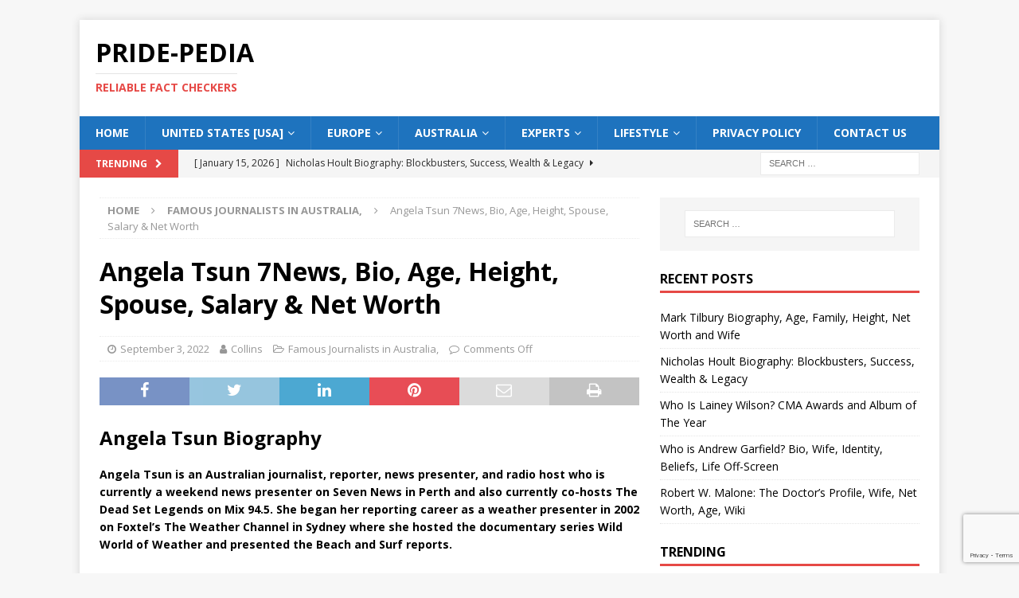

--- FILE ---
content_type: text/html; charset=UTF-8
request_url: https://pride-pedia.com/angela-tsun/
body_size: 14705
content:
<!DOCTYPE html>
<html class="no-js mh-one-sb" lang="en-US">
<head>
<meta charset="UTF-8">
<meta name="viewport" content="width=device-width, initial-scale=1.0">
<link rel="profile" href="http://gmpg.org/xfn/11" />
<style>
#wpadminbar #wp-admin-bar-wccp_free_top_button .ab-icon:before {
content: "\f160";
color: #02CA02;
top: 3px;
}
#wpadminbar #wp-admin-bar-wccp_free_top_button .ab-icon {
transform: rotate(45deg);
}
</style>
<meta name='robots' content='index, follow, max-image-preview:large, max-snippet:-1, max-video-preview:-1' />
<!-- This site is optimized with the Yoast SEO plugin v26.8 - https://yoast.com/product/yoast-seo-wordpress/ -->
<title>Angela Tsun 7News, Bio, Age, Height, Spouse, Salary &amp; Net Worth</title>
<meta name="description" content="Angela Tsun is an Australian journalist, reporter, news presenter, and radio host who is currently a weekend news presenter on Seven News in" />
<link rel="canonical" href="https://pride-pedia.com/angela-tsun/" />
<meta property="og:locale" content="en_US" />
<meta property="og:type" content="article" />
<meta property="og:title" content="Angela Tsun 7News, Bio, Age, Height, Spouse, Salary &amp; Net Worth" />
<meta property="og:description" content="Angela Tsun is an Australian journalist, reporter, news presenter, and radio host who is currently a weekend news presenter on Seven News in" />
<meta property="og:url" content="https://pride-pedia.com/angela-tsun/" />
<meta property="og:site_name" content="Pride-pedia" />
<meta property="article:published_time" content="2022-09-03T14:37:07+00:00" />
<meta property="article:modified_time" content="2025-03-02T15:28:12+00:00" />
<meta property="og:image" content="https://pride-pedia.com/wp-content/uploads/2022/08/UjZ-nfTS_400x400.jpg" />
<meta property="og:image:width" content="399" />
<meta property="og:image:height" content="399" />
<meta property="og:image:type" content="image/jpeg" />
<meta name="author" content="Collins" />
<meta name="twitter:card" content="summary_large_image" />
<meta name="twitter:label1" content="Written by" />
<meta name="twitter:data1" content="Collins" />
<meta name="twitter:label2" content="Est. reading time" />
<meta name="twitter:data2" content="4 minutes" />
<script type="application/ld+json" class="yoast-schema-graph">{"@context":"https://schema.org","@graph":[{"@type":"Article","@id":"https://pride-pedia.com/angela-tsun/#article","isPartOf":{"@id":"https://pride-pedia.com/angela-tsun/"},"author":{"name":"Collins","@id":"https://pride-pedia.com/#/schema/person/bd3857f01f3e8cf9a99627db09f565b4"},"headline":"Angela Tsun 7News, Bio, Age, Height, Spouse, Salary &#038; Net Worth","datePublished":"2022-09-03T14:37:07+00:00","dateModified":"2025-03-02T15:28:12+00:00","mainEntityOfPage":{"@id":"https://pride-pedia.com/angela-tsun/"},"wordCount":726,"publisher":{"@id":"https://pride-pedia.com/#/schema/person/09bc0d5a3621479db15b7255ab3fd165"},"image":{"@id":"https://pride-pedia.com/angela-tsun/#primaryimage"},"thumbnailUrl":"https://pride-pedia.com/wp-content/uploads/2022/08/UjZ-nfTS_400x400-300x300.jpg","articleSection":["Famous Journalists in Australia,"],"inLanguage":"en-US"},{"@type":"WebPage","@id":"https://pride-pedia.com/angela-tsun/","url":"https://pride-pedia.com/angela-tsun/","name":"Angela Tsun 7News, Bio, Age, Height, Spouse, Salary & Net Worth","isPartOf":{"@id":"https://pride-pedia.com/#website"},"primaryImageOfPage":{"@id":"https://pride-pedia.com/angela-tsun/#primaryimage"},"image":{"@id":"https://pride-pedia.com/angela-tsun/#primaryimage"},"thumbnailUrl":"https://pride-pedia.com/wp-content/uploads/2022/08/UjZ-nfTS_400x400-300x300.jpg","datePublished":"2022-09-03T14:37:07+00:00","dateModified":"2025-03-02T15:28:12+00:00","description":"Angela Tsun is an Australian journalist, reporter, news presenter, and radio host who is currently a weekend news presenter on Seven News in","breadcrumb":{"@id":"https://pride-pedia.com/angela-tsun/#breadcrumb"},"inLanguage":"en-US","potentialAction":[{"@type":"ReadAction","target":["https://pride-pedia.com/angela-tsun/"]}]},{"@type":"ImageObject","inLanguage":"en-US","@id":"https://pride-pedia.com/angela-tsun/#primaryimage","url":"https://pride-pedia.com/wp-content/uploads/2022/08/UjZ-nfTS_400x400.jpg","contentUrl":"https://pride-pedia.com/wp-content/uploads/2022/08/UjZ-nfTS_400x400.jpg","width":399,"height":399,"caption":"Angela Tsun's Image"},{"@type":"BreadcrumbList","@id":"https://pride-pedia.com/angela-tsun/#breadcrumb","itemListElement":[{"@type":"ListItem","position":1,"name":"Home","item":"https://pride-pedia.com/"},{"@type":"ListItem","position":2,"name":"Angela Tsun 7News, Bio, Age, Height, Spouse, Salary &#038; Net Worth"}]},{"@type":"WebSite","@id":"https://pride-pedia.com/#website","url":"https://pride-pedia.com/","name":"Pride-pedia","description":"Reliable Fact Checkers","publisher":{"@id":"https://pride-pedia.com/#/schema/person/09bc0d5a3621479db15b7255ab3fd165"},"potentialAction":[{"@type":"SearchAction","target":{"@type":"EntryPoint","urlTemplate":"https://pride-pedia.com/?s={search_term_string}"},"query-input":{"@type":"PropertyValueSpecification","valueRequired":true,"valueName":"search_term_string"}}],"inLanguage":"en-US"},{"@type":["Person","Organization"],"@id":"https://pride-pedia.com/#/schema/person/09bc0d5a3621479db15b7255ab3fd165","name":"Admin","image":{"@type":"ImageObject","inLanguage":"en-US","@id":"https://pride-pedia.com/#/schema/person/image/","url":"https://secure.gravatar.com/avatar/95e2707b25962303af394094b3753aa89b0654fe8ebf13f66a9039bdccb2ca8c?s=96&d=mm&r=g","contentUrl":"https://secure.gravatar.com/avatar/95e2707b25962303af394094b3753aa89b0654fe8ebf13f66a9039bdccb2ca8c?s=96&d=mm&r=g","caption":"Admin"},"logo":{"@id":"https://pride-pedia.com/#/schema/person/image/"},"sameAs":["https://pride-pedia.com","Admin"]},{"@type":"Person","@id":"https://pride-pedia.com/#/schema/person/bd3857f01f3e8cf9a99627db09f565b4","name":"Collins","image":{"@type":"ImageObject","inLanguage":"en-US","@id":"https://pride-pedia.com/#/schema/person/image/","url":"https://secure.gravatar.com/avatar/aca221608ba5ceb26f5ec76137190ff98b2a7051cc8f05e61b6049f2f9d94c80?s=96&d=mm&r=g","contentUrl":"https://secure.gravatar.com/avatar/aca221608ba5ceb26f5ec76137190ff98b2a7051cc8f05e61b6049f2f9d94c80?s=96&d=mm&r=g","caption":"Collins"},"url":"https://pride-pedia.com/author/collins/"}]}</script>
<!-- / Yoast SEO plugin. -->
<link rel='dns-prefetch' href='//www.googletagmanager.com' />
<link rel='dns-prefetch' href='//fonts.googleapis.com' />
<link rel='dns-prefetch' href='//pagead2.googlesyndication.com' />
<link rel="alternate" type="application/rss+xml" title="Pride-pedia &raquo; Feed" href="https://pride-pedia.com/feed/" />
<link rel="alternate" type="application/rss+xml" title="Pride-pedia &raquo; Comments Feed" href="https://pride-pedia.com/comments/feed/" />
<link rel="alternate" title="oEmbed (JSON)" type="application/json+oembed" href="https://pride-pedia.com/wp-json/oembed/1.0/embed?url=https%3A%2F%2Fpride-pedia.com%2Fangela-tsun%2F" />
<link rel="alternate" title="oEmbed (XML)" type="text/xml+oembed" href="https://pride-pedia.com/wp-json/oembed/1.0/embed?url=https%3A%2F%2Fpride-pedia.com%2Fangela-tsun%2F&#038;format=xml" />
<style id='wp-img-auto-sizes-contain-inline-css' type='text/css'>
img:is([sizes=auto i],[sizes^="auto," i]){contain-intrinsic-size:3000px 1500px}
/*# sourceURL=wp-img-auto-sizes-contain-inline-css */
</style>
<style id='wp-block-library-inline-css' type='text/css'>
:root{--wp-block-synced-color:#7a00df;--wp-block-synced-color--rgb:122,0,223;--wp-bound-block-color:var(--wp-block-synced-color);--wp-editor-canvas-background:#ddd;--wp-admin-theme-color:#007cba;--wp-admin-theme-color--rgb:0,124,186;--wp-admin-theme-color-darker-10:#006ba1;--wp-admin-theme-color-darker-10--rgb:0,107,160.5;--wp-admin-theme-color-darker-20:#005a87;--wp-admin-theme-color-darker-20--rgb:0,90,135;--wp-admin-border-width-focus:2px}@media (min-resolution:192dpi){:root{--wp-admin-border-width-focus:1.5px}}.wp-element-button{cursor:pointer}:root .has-very-light-gray-background-color{background-color:#eee}:root .has-very-dark-gray-background-color{background-color:#313131}:root .has-very-light-gray-color{color:#eee}:root .has-very-dark-gray-color{color:#313131}:root .has-vivid-green-cyan-to-vivid-cyan-blue-gradient-background{background:linear-gradient(135deg,#00d084,#0693e3)}:root .has-purple-crush-gradient-background{background:linear-gradient(135deg,#34e2e4,#4721fb 50%,#ab1dfe)}:root .has-hazy-dawn-gradient-background{background:linear-gradient(135deg,#faaca8,#dad0ec)}:root .has-subdued-olive-gradient-background{background:linear-gradient(135deg,#fafae1,#67a671)}:root .has-atomic-cream-gradient-background{background:linear-gradient(135deg,#fdd79a,#004a59)}:root .has-nightshade-gradient-background{background:linear-gradient(135deg,#330968,#31cdcf)}:root .has-midnight-gradient-background{background:linear-gradient(135deg,#020381,#2874fc)}:root{--wp--preset--font-size--normal:16px;--wp--preset--font-size--huge:42px}.has-regular-font-size{font-size:1em}.has-larger-font-size{font-size:2.625em}.has-normal-font-size{font-size:var(--wp--preset--font-size--normal)}.has-huge-font-size{font-size:var(--wp--preset--font-size--huge)}.has-text-align-center{text-align:center}.has-text-align-left{text-align:left}.has-text-align-right{text-align:right}.has-fit-text{white-space:nowrap!important}#end-resizable-editor-section{display:none}.aligncenter{clear:both}.items-justified-left{justify-content:flex-start}.items-justified-center{justify-content:center}.items-justified-right{justify-content:flex-end}.items-justified-space-between{justify-content:space-between}.screen-reader-text{border:0;clip-path:inset(50%);height:1px;margin:-1px;overflow:hidden;padding:0;position:absolute;width:1px;word-wrap:normal!important}.screen-reader-text:focus{background-color:#ddd;clip-path:none;color:#444;display:block;font-size:1em;height:auto;left:5px;line-height:normal;padding:15px 23px 14px;text-decoration:none;top:5px;width:auto;z-index:100000}html :where(.has-border-color){border-style:solid}html :where([style*=border-top-color]){border-top-style:solid}html :where([style*=border-right-color]){border-right-style:solid}html :where([style*=border-bottom-color]){border-bottom-style:solid}html :where([style*=border-left-color]){border-left-style:solid}html :where([style*=border-width]){border-style:solid}html :where([style*=border-top-width]){border-top-style:solid}html :where([style*=border-right-width]){border-right-style:solid}html :where([style*=border-bottom-width]){border-bottom-style:solid}html :where([style*=border-left-width]){border-left-style:solid}html :where(img[class*=wp-image-]){height:auto;max-width:100%}:where(figure){margin:0 0 1em}html :where(.is-position-sticky){--wp-admin--admin-bar--position-offset:var(--wp-admin--admin-bar--height,0px)}@media screen and (max-width:600px){html :where(.is-position-sticky){--wp-admin--admin-bar--position-offset:0px}}
/*# sourceURL=wp-block-library-inline-css */
</style><style id='global-styles-inline-css' type='text/css'>
:root{--wp--preset--aspect-ratio--square: 1;--wp--preset--aspect-ratio--4-3: 4/3;--wp--preset--aspect-ratio--3-4: 3/4;--wp--preset--aspect-ratio--3-2: 3/2;--wp--preset--aspect-ratio--2-3: 2/3;--wp--preset--aspect-ratio--16-9: 16/9;--wp--preset--aspect-ratio--9-16: 9/16;--wp--preset--color--black: #000000;--wp--preset--color--cyan-bluish-gray: #abb8c3;--wp--preset--color--white: #ffffff;--wp--preset--color--pale-pink: #f78da7;--wp--preset--color--vivid-red: #cf2e2e;--wp--preset--color--luminous-vivid-orange: #ff6900;--wp--preset--color--luminous-vivid-amber: #fcb900;--wp--preset--color--light-green-cyan: #7bdcb5;--wp--preset--color--vivid-green-cyan: #00d084;--wp--preset--color--pale-cyan-blue: #8ed1fc;--wp--preset--color--vivid-cyan-blue: #0693e3;--wp--preset--color--vivid-purple: #9b51e0;--wp--preset--gradient--vivid-cyan-blue-to-vivid-purple: linear-gradient(135deg,rgb(6,147,227) 0%,rgb(155,81,224) 100%);--wp--preset--gradient--light-green-cyan-to-vivid-green-cyan: linear-gradient(135deg,rgb(122,220,180) 0%,rgb(0,208,130) 100%);--wp--preset--gradient--luminous-vivid-amber-to-luminous-vivid-orange: linear-gradient(135deg,rgb(252,185,0) 0%,rgb(255,105,0) 100%);--wp--preset--gradient--luminous-vivid-orange-to-vivid-red: linear-gradient(135deg,rgb(255,105,0) 0%,rgb(207,46,46) 100%);--wp--preset--gradient--very-light-gray-to-cyan-bluish-gray: linear-gradient(135deg,rgb(238,238,238) 0%,rgb(169,184,195) 100%);--wp--preset--gradient--cool-to-warm-spectrum: linear-gradient(135deg,rgb(74,234,220) 0%,rgb(151,120,209) 20%,rgb(207,42,186) 40%,rgb(238,44,130) 60%,rgb(251,105,98) 80%,rgb(254,248,76) 100%);--wp--preset--gradient--blush-light-purple: linear-gradient(135deg,rgb(255,206,236) 0%,rgb(152,150,240) 100%);--wp--preset--gradient--blush-bordeaux: linear-gradient(135deg,rgb(254,205,165) 0%,rgb(254,45,45) 50%,rgb(107,0,62) 100%);--wp--preset--gradient--luminous-dusk: linear-gradient(135deg,rgb(255,203,112) 0%,rgb(199,81,192) 50%,rgb(65,88,208) 100%);--wp--preset--gradient--pale-ocean: linear-gradient(135deg,rgb(255,245,203) 0%,rgb(182,227,212) 50%,rgb(51,167,181) 100%);--wp--preset--gradient--electric-grass: linear-gradient(135deg,rgb(202,248,128) 0%,rgb(113,206,126) 100%);--wp--preset--gradient--midnight: linear-gradient(135deg,rgb(2,3,129) 0%,rgb(40,116,252) 100%);--wp--preset--font-size--small: 13px;--wp--preset--font-size--medium: 20px;--wp--preset--font-size--large: 36px;--wp--preset--font-size--x-large: 42px;--wp--preset--spacing--20: 0.44rem;--wp--preset--spacing--30: 0.67rem;--wp--preset--spacing--40: 1rem;--wp--preset--spacing--50: 1.5rem;--wp--preset--spacing--60: 2.25rem;--wp--preset--spacing--70: 3.38rem;--wp--preset--spacing--80: 5.06rem;--wp--preset--shadow--natural: 6px 6px 9px rgba(0, 0, 0, 0.2);--wp--preset--shadow--deep: 12px 12px 50px rgba(0, 0, 0, 0.4);--wp--preset--shadow--sharp: 6px 6px 0px rgba(0, 0, 0, 0.2);--wp--preset--shadow--outlined: 6px 6px 0px -3px rgb(255, 255, 255), 6px 6px rgb(0, 0, 0);--wp--preset--shadow--crisp: 6px 6px 0px rgb(0, 0, 0);}:where(.is-layout-flex){gap: 0.5em;}:where(.is-layout-grid){gap: 0.5em;}body .is-layout-flex{display: flex;}.is-layout-flex{flex-wrap: wrap;align-items: center;}.is-layout-flex > :is(*, div){margin: 0;}body .is-layout-grid{display: grid;}.is-layout-grid > :is(*, div){margin: 0;}:where(.wp-block-columns.is-layout-flex){gap: 2em;}:where(.wp-block-columns.is-layout-grid){gap: 2em;}:where(.wp-block-post-template.is-layout-flex){gap: 1.25em;}:where(.wp-block-post-template.is-layout-grid){gap: 1.25em;}.has-black-color{color: var(--wp--preset--color--black) !important;}.has-cyan-bluish-gray-color{color: var(--wp--preset--color--cyan-bluish-gray) !important;}.has-white-color{color: var(--wp--preset--color--white) !important;}.has-pale-pink-color{color: var(--wp--preset--color--pale-pink) !important;}.has-vivid-red-color{color: var(--wp--preset--color--vivid-red) !important;}.has-luminous-vivid-orange-color{color: var(--wp--preset--color--luminous-vivid-orange) !important;}.has-luminous-vivid-amber-color{color: var(--wp--preset--color--luminous-vivid-amber) !important;}.has-light-green-cyan-color{color: var(--wp--preset--color--light-green-cyan) !important;}.has-vivid-green-cyan-color{color: var(--wp--preset--color--vivid-green-cyan) !important;}.has-pale-cyan-blue-color{color: var(--wp--preset--color--pale-cyan-blue) !important;}.has-vivid-cyan-blue-color{color: var(--wp--preset--color--vivid-cyan-blue) !important;}.has-vivid-purple-color{color: var(--wp--preset--color--vivid-purple) !important;}.has-black-background-color{background-color: var(--wp--preset--color--black) !important;}.has-cyan-bluish-gray-background-color{background-color: var(--wp--preset--color--cyan-bluish-gray) !important;}.has-white-background-color{background-color: var(--wp--preset--color--white) !important;}.has-pale-pink-background-color{background-color: var(--wp--preset--color--pale-pink) !important;}.has-vivid-red-background-color{background-color: var(--wp--preset--color--vivid-red) !important;}.has-luminous-vivid-orange-background-color{background-color: var(--wp--preset--color--luminous-vivid-orange) !important;}.has-luminous-vivid-amber-background-color{background-color: var(--wp--preset--color--luminous-vivid-amber) !important;}.has-light-green-cyan-background-color{background-color: var(--wp--preset--color--light-green-cyan) !important;}.has-vivid-green-cyan-background-color{background-color: var(--wp--preset--color--vivid-green-cyan) !important;}.has-pale-cyan-blue-background-color{background-color: var(--wp--preset--color--pale-cyan-blue) !important;}.has-vivid-cyan-blue-background-color{background-color: var(--wp--preset--color--vivid-cyan-blue) !important;}.has-vivid-purple-background-color{background-color: var(--wp--preset--color--vivid-purple) !important;}.has-black-border-color{border-color: var(--wp--preset--color--black) !important;}.has-cyan-bluish-gray-border-color{border-color: var(--wp--preset--color--cyan-bluish-gray) !important;}.has-white-border-color{border-color: var(--wp--preset--color--white) !important;}.has-pale-pink-border-color{border-color: var(--wp--preset--color--pale-pink) !important;}.has-vivid-red-border-color{border-color: var(--wp--preset--color--vivid-red) !important;}.has-luminous-vivid-orange-border-color{border-color: var(--wp--preset--color--luminous-vivid-orange) !important;}.has-luminous-vivid-amber-border-color{border-color: var(--wp--preset--color--luminous-vivid-amber) !important;}.has-light-green-cyan-border-color{border-color: var(--wp--preset--color--light-green-cyan) !important;}.has-vivid-green-cyan-border-color{border-color: var(--wp--preset--color--vivid-green-cyan) !important;}.has-pale-cyan-blue-border-color{border-color: var(--wp--preset--color--pale-cyan-blue) !important;}.has-vivid-cyan-blue-border-color{border-color: var(--wp--preset--color--vivid-cyan-blue) !important;}.has-vivid-purple-border-color{border-color: var(--wp--preset--color--vivid-purple) !important;}.has-vivid-cyan-blue-to-vivid-purple-gradient-background{background: var(--wp--preset--gradient--vivid-cyan-blue-to-vivid-purple) !important;}.has-light-green-cyan-to-vivid-green-cyan-gradient-background{background: var(--wp--preset--gradient--light-green-cyan-to-vivid-green-cyan) !important;}.has-luminous-vivid-amber-to-luminous-vivid-orange-gradient-background{background: var(--wp--preset--gradient--luminous-vivid-amber-to-luminous-vivid-orange) !important;}.has-luminous-vivid-orange-to-vivid-red-gradient-background{background: var(--wp--preset--gradient--luminous-vivid-orange-to-vivid-red) !important;}.has-very-light-gray-to-cyan-bluish-gray-gradient-background{background: var(--wp--preset--gradient--very-light-gray-to-cyan-bluish-gray) !important;}.has-cool-to-warm-spectrum-gradient-background{background: var(--wp--preset--gradient--cool-to-warm-spectrum) !important;}.has-blush-light-purple-gradient-background{background: var(--wp--preset--gradient--blush-light-purple) !important;}.has-blush-bordeaux-gradient-background{background: var(--wp--preset--gradient--blush-bordeaux) !important;}.has-luminous-dusk-gradient-background{background: var(--wp--preset--gradient--luminous-dusk) !important;}.has-pale-ocean-gradient-background{background: var(--wp--preset--gradient--pale-ocean) !important;}.has-electric-grass-gradient-background{background: var(--wp--preset--gradient--electric-grass) !important;}.has-midnight-gradient-background{background: var(--wp--preset--gradient--midnight) !important;}.has-small-font-size{font-size: var(--wp--preset--font-size--small) !important;}.has-medium-font-size{font-size: var(--wp--preset--font-size--medium) !important;}.has-large-font-size{font-size: var(--wp--preset--font-size--large) !important;}.has-x-large-font-size{font-size: var(--wp--preset--font-size--x-large) !important;}
/*# sourceURL=global-styles-inline-css */
</style>
<style id='classic-theme-styles-inline-css' type='text/css'>
/*! This file is auto-generated */
.wp-block-button__link{color:#fff;background-color:#32373c;border-radius:9999px;box-shadow:none;text-decoration:none;padding:calc(.667em + 2px) calc(1.333em + 2px);font-size:1.125em}.wp-block-file__button{background:#32373c;color:#fff;text-decoration:none}
/*# sourceURL=/wp-includes/css/classic-themes.min.css */
</style>
<!-- <link rel='stylesheet' id='contact-form-7-css' href='https://pride-pedia.com/wp-content/plugins/contact-form-7/includes/css/styles.css?ver=6.1.4' type='text/css' media='all' /> -->
<!-- <link rel='stylesheet' id='mh-font-awesome-css' href='https://pride-pedia.com/wp-content/themes/mh-magazine/includes/font-awesome.min.css' type='text/css' media='all' /> -->
<!-- <link rel='stylesheet' id='mh-magazine-css' href='https://pride-pedia.com/wp-content/themes/mh-magazine/style.css?ver=3.10.0' type='text/css' media='all' /> -->
<link rel="stylesheet" type="text/css" href="//pride-pedia.com/wp-content/cache/wpfc-minified/knapqz7x/ffxb1.css" media="all"/>
<link rel='stylesheet' id='mh-google-fonts-css' href='https://fonts.googleapis.com/css?family=Open+Sans:300,400,400italic,600,700' type='text/css' media='all' />
<script src='//pride-pedia.com/wp-content/cache/wpfc-minified/17qkvyp/ffxb1.js' type="text/javascript"></script>
<!-- <script type="text/javascript" src="https://pride-pedia.com/wp-content/plugins/easy-twitter-feeds/assets/js/widget.js?ver=1.2.11" id="widget-js-js"></script> -->
<!-- <script type="text/javascript" src="https://pride-pedia.com/wp-includes/js/jquery/jquery.min.js?ver=3.7.1" id="jquery-core-js"></script> -->
<!-- <script type="text/javascript" src="https://pride-pedia.com/wp-includes/js/jquery/jquery-migrate.min.js?ver=3.4.1" id="jquery-migrate-js"></script> -->
<!-- <script type="text/javascript" src="https://pride-pedia.com/wp-content/themes/mh-magazine/js/scripts.js?ver=3.10.0" id="mh-scripts-js"></script> -->
<!-- Google tag (gtag.js) snippet added by Site Kit -->
<!-- Google Analytics snippet added by Site Kit -->
<script type="text/javascript" src="https://www.googletagmanager.com/gtag/js?id=G-1V99HY6XYS" id="google_gtagjs-js" async></script>
<script type="text/javascript" id="google_gtagjs-js-after">
/* <![CDATA[ */
window.dataLayer = window.dataLayer || [];function gtag(){dataLayer.push(arguments);}
gtag("set","linker",{"domains":["pride-pedia.com"]});
gtag("js", new Date());
gtag("set", "developer_id.dZTNiMT", true);
gtag("config", "G-1V99HY6XYS");
//# sourceURL=google_gtagjs-js-after
/* ]]> */
</script>
<link rel="https://api.w.org/" href="https://pride-pedia.com/wp-json/" /><link rel="alternate" title="JSON" type="application/json" href="https://pride-pedia.com/wp-json/wp/v2/posts/6548" /><link rel="EditURI" type="application/rsd+xml" title="RSD" href="https://pride-pedia.com/xmlrpc.php?rsd" />
<meta name="generator" content="WordPress 6.9" />
<link rel='shortlink' href='https://pride-pedia.com/?p=6548' />
<meta name="generator" content="Site Kit by Google 1.170.0" /><script id="wpcp_disable_selection" type="text/javascript">
var image_save_msg='You are not allowed to save images!';
var no_menu_msg='Context Menu disabled!';
var smessage = "Content is protected !!";
function disableEnterKey(e)
{
var elemtype = e.target.tagName;
elemtype = elemtype.toUpperCase();
if (elemtype == "TEXT" || elemtype == "TEXTAREA" || elemtype == "INPUT" || elemtype == "PASSWORD" || elemtype == "SELECT" || elemtype == "OPTION" || elemtype == "EMBED")
{
elemtype = 'TEXT';
}
if (e.ctrlKey){
var key;
if(window.event)
key = window.event.keyCode;     //IE
else
key = e.which;     //firefox (97)
//if (key != 17) alert(key);
if (elemtype!= 'TEXT' && (key == 97 || key == 65 || key == 67 || key == 99 || key == 88 || key == 120 || key == 26 || key == 85  || key == 86 || key == 83 || key == 43 || key == 73))
{
if(wccp_free_iscontenteditable(e)) return true;
show_wpcp_message('You are not allowed to copy content or view source');
return false;
}else
return true;
}
}
/*For contenteditable tags*/
function wccp_free_iscontenteditable(e)
{
var e = e || window.event; // also there is no e.target property in IE. instead IE uses window.event.srcElement
var target = e.target || e.srcElement;
var elemtype = e.target.nodeName;
elemtype = elemtype.toUpperCase();
var iscontenteditable = "false";
if(typeof target.getAttribute!="undefined" ) iscontenteditable = target.getAttribute("contenteditable"); // Return true or false as string
var iscontenteditable2 = false;
if(typeof target.isContentEditable!="undefined" ) iscontenteditable2 = target.isContentEditable; // Return true or false as boolean
if(target.parentElement.isContentEditable) iscontenteditable2 = true;
if (iscontenteditable == "true" || iscontenteditable2 == true)
{
if(typeof target.style!="undefined" ) target.style.cursor = "text";
return true;
}
}
////////////////////////////////////
function disable_copy(e)
{	
var e = e || window.event; // also there is no e.target property in IE. instead IE uses window.event.srcElement
var elemtype = e.target.tagName;
elemtype = elemtype.toUpperCase();
if (elemtype == "TEXT" || elemtype == "TEXTAREA" || elemtype == "INPUT" || elemtype == "PASSWORD" || elemtype == "SELECT" || elemtype == "OPTION" || elemtype == "EMBED")
{
elemtype = 'TEXT';
}
if(wccp_free_iscontenteditable(e)) return true;
var isSafari = /Safari/.test(navigator.userAgent) && /Apple Computer/.test(navigator.vendor);
var checker_IMG = '';
if (elemtype == "IMG" && checker_IMG == 'checked' && e.detail >= 2) {show_wpcp_message(alertMsg_IMG);return false;}
if (elemtype != "TEXT")
{
if (smessage !== "" && e.detail == 2)
show_wpcp_message(smessage);
if (isSafari)
return true;
else
return false;
}	
}
//////////////////////////////////////////
function disable_copy_ie()
{
var e = e || window.event;
var elemtype = window.event.srcElement.nodeName;
elemtype = elemtype.toUpperCase();
if(wccp_free_iscontenteditable(e)) return true;
if (elemtype == "IMG") {show_wpcp_message(alertMsg_IMG);return false;}
if (elemtype != "TEXT" && elemtype != "TEXTAREA" && elemtype != "INPUT" && elemtype != "PASSWORD" && elemtype != "SELECT" && elemtype != "OPTION" && elemtype != "EMBED")
{
return false;
}
}	
function reEnable()
{
return true;
}
document.onkeydown = disableEnterKey;
document.onselectstart = disable_copy_ie;
if(navigator.userAgent.indexOf('MSIE')==-1)
{
document.onmousedown = disable_copy;
document.onclick = reEnable;
}
function disableSelection(target)
{
//For IE This code will work
if (typeof target.onselectstart!="undefined")
target.onselectstart = disable_copy_ie;
//For Firefox This code will work
else if (typeof target.style.MozUserSelect!="undefined")
{target.style.MozUserSelect="none";}
//All other  (ie: Opera) This code will work
else
target.onmousedown=function(){return false}
target.style.cursor = "default";
}
//Calling the JS function directly just after body load
window.onload = function(){disableSelection(document.body);};
//////////////////special for safari Start////////////////
var onlongtouch;
var timer;
var touchduration = 1000; //length of time we want the user to touch before we do something
var elemtype = "";
function touchstart(e) {
var e = e || window.event;
// also there is no e.target property in IE.
// instead IE uses window.event.srcElement
var target = e.target || e.srcElement;
elemtype = window.event.srcElement.nodeName;
elemtype = elemtype.toUpperCase();
if(!wccp_pro_is_passive()) e.preventDefault();
if (!timer) {
timer = setTimeout(onlongtouch, touchduration);
}
}
function touchend() {
//stops short touches from firing the event
if (timer) {
clearTimeout(timer);
timer = null;
}
onlongtouch();
}
onlongtouch = function(e) { //this will clear the current selection if anything selected
if (elemtype != "TEXT" && elemtype != "TEXTAREA" && elemtype != "INPUT" && elemtype != "PASSWORD" && elemtype != "SELECT" && elemtype != "EMBED" && elemtype != "OPTION")	
{
if (window.getSelection) {
if (window.getSelection().empty) {  // Chrome
window.getSelection().empty();
} else if (window.getSelection().removeAllRanges) {  // Firefox
window.getSelection().removeAllRanges();
}
} else if (document.selection) {  // IE?
document.selection.empty();
}
return false;
}
};
document.addEventListener("DOMContentLoaded", function(event) { 
window.addEventListener("touchstart", touchstart, false);
window.addEventListener("touchend", touchend, false);
});
function wccp_pro_is_passive() {
var cold = false,
hike = function() {};
try {
const object1 = {};
var aid = Object.defineProperty(object1, 'passive', {
get() {cold = true}
});
window.addEventListener('test', hike, aid);
window.removeEventListener('test', hike, aid);
} catch (e) {}
return cold;
}
/*special for safari End*/
</script>
<script id="wpcp_disable_Right_Click" type="text/javascript">
document.ondragstart = function() { return false;}
function nocontext(e) {
return false;
}
document.oncontextmenu = nocontext;
</script>
<style>
.unselectable
{
-moz-user-select:none;
-webkit-user-select:none;
cursor: default;
}
html
{
-webkit-touch-callout: none;
-webkit-user-select: none;
-khtml-user-select: none;
-moz-user-select: none;
-ms-user-select: none;
user-select: none;
-webkit-tap-highlight-color: rgba(0,0,0,0);
}
</style>
<script id="wpcp_css_disable_selection" type="text/javascript">
var e = document.getElementsByTagName('body')[0];
if(e)
{
e.setAttribute('unselectable',"on");
}
</script>
<style type="text/css">
.mh-navigation li:hover, .mh-navigation ul li:hover > ul, .mh-main-nav-wrap, .mh-main-nav, .mh-social-nav li a:hover, .entry-tags li, .mh-slider-caption, .mh-widget-layout8 .mh-widget-title .mh-footer-widget-title-inner, .mh-widget-col-1 .mh-slider-caption, .mh-widget-col-1 .mh-posts-lineup-caption, .mh-carousel-layout1, .mh-spotlight-widget, .mh-social-widget li a, .mh-author-bio-widget, .mh-footer-widget .mh-tab-comment-excerpt, .mh-nip-item:hover .mh-nip-overlay, .mh-widget .tagcloud a, .mh-footer-widget .tagcloud a, .mh-footer, .mh-copyright-wrap, input[type=submit]:hover, #infinite-handle span:hover { background: #1e73be; }
.mh-extra-nav-bg { background: rgba(30, 115, 190, 0.2); }
.mh-slider-caption, .mh-posts-stacked-title, .mh-posts-lineup-caption { background: #1e73be; background: rgba(30, 115, 190, 0.8); }
@media screen and (max-width: 900px) { #mh-mobile .mh-slider-caption, #mh-mobile .mh-posts-lineup-caption { background: rgba(30, 115, 190, 1); } }
.slicknav_menu, .slicknav_nav ul, #mh-mobile .mh-footer-widget .mh-posts-stacked-overlay { border-color: #1e73be; }
.mh-copyright, .mh-copyright a { color: #fff; }
</style>
<!--[if lt IE 9]>
<script src="https://pride-pedia.com/wp-content/themes/mh-magazine/js/css3-mediaqueries.js"></script>
<![endif]-->
<!-- Google AdSense meta tags added by Site Kit -->
<meta name="google-adsense-platform-account" content="ca-host-pub-2644536267352236">
<meta name="google-adsense-platform-domain" content="sitekit.withgoogle.com">
<!-- End Google AdSense meta tags added by Site Kit -->
<!-- Google AdSense snippet added by Site Kit -->
<script type="text/javascript" async="async" src="https://pagead2.googlesyndication.com/pagead/js/adsbygoogle.js?client=ca-pub-7441997586676936&amp;host=ca-host-pub-2644536267352236" crossorigin="anonymous"></script>
<!-- End Google AdSense snippet added by Site Kit -->
<link rel="icon" href="https://pride-pedia.com/wp-content/uploads/2021/05/cropped-Pride-pedia-Logo-1-32x32.jpg" sizes="32x32" />
<link rel="icon" href="https://pride-pedia.com/wp-content/uploads/2021/05/cropped-Pride-pedia-Logo-1-192x192.jpg" sizes="192x192" />
<link rel="apple-touch-icon" href="https://pride-pedia.com/wp-content/uploads/2021/05/cropped-Pride-pedia-Logo-1-180x180.jpg" />
<meta name="msapplication-TileImage" content="https://pride-pedia.com/wp-content/uploads/2021/05/cropped-Pride-pedia-Logo-1-270x270.jpg" />
<script data-ad-client="ca-pub-7441997586676936" async src="https://pagead2.googlesyndication.com/pagead/js/adsbygoogle.js"></script>
<!-- Google tag (gtag.js) -->
<script async src="https://www.googletagmanager.com/gtag/js?id=G-1V99HY6XYS"></script>
<script>
window.dataLayer = window.dataLayer || [];
function gtag(){dataLayer.push(arguments);}
gtag('js', new Date());
gtag('config', 'G-1V99HY6XYS');
</script>
<script src="https://jsc.adskeeper.com/site/817945.js" async>
</script>
<meta name="clckd" content="4b352e0eee062b034a65f7af60161a41" />
</head>
<body id="mh-mobile" class="wp-singular post-template-default single single-post postid-6548 single-format-standard wp-theme-mh-magazine unselectable mh-boxed-layout mh-right-sb mh-loop-layout1 mh-widget-layout1" itemscope="itemscope" itemtype="https://schema.org/WebPage">
<div class="mh-container mh-container-outer">
<div class="mh-header-nav-mobile clearfix"></div>
<div class="mh-preheader">
<div class="mh-container mh-container-inner mh-row clearfix">
<div class="mh-header-bar-content mh-header-bar-top-left mh-col-2-3 clearfix">
</div>
<div class="mh-header-bar-content mh-header-bar-top-right mh-col-1-3 clearfix">
</div>
</div>
</div>
<header class="mh-header" itemscope="itemscope" itemtype="https://schema.org/WPHeader">
<div class="mh-container mh-container-inner clearfix">
<div class="mh-custom-header clearfix">
<div class="mh-header-columns mh-row clearfix">
<div class="mh-col-1-1 mh-site-identity">
<div class="mh-site-logo" role="banner" itemscope="itemscope" itemtype="https://schema.org/Brand">
<div class="mh-header-text">
<a class="mh-header-text-link" href="https://pride-pedia.com/" title="Pride-pedia" rel="home">
<h2 class="mh-header-title">Pride-pedia</h2>
<h3 class="mh-header-tagline">Reliable Fact Checkers</h3>
</a>
</div>
</div>
</div>
</div>
</div>
</div>
<div class="mh-main-nav-wrap">
<nav class="mh-navigation mh-main-nav mh-container mh-container-inner clearfix" itemscope="itemscope" itemtype="https://schema.org/SiteNavigationElement">
<div class="menu-menu-1-container"><ul id="menu-menu-1" class="menu"><li id="menu-item-23" class="menu-item menu-item-type-custom menu-item-object-custom menu-item-home menu-item-23"><a href="https://pride-pedia.com/">HOME</a></li>
<li id="menu-item-30" class="menu-item menu-item-type-post_type menu-item-object-page menu-item-has-children menu-item-30"><a href="https://pride-pedia.com/united-states/">UNITED STATES [USA]</a>
<ul class="sub-menu">
<li id="menu-item-45" class="menu-item menu-item-type-taxonomy menu-item-object-category menu-item-45"><a href="https://pride-pedia.com/category/famous-journalists-in-usa/">Famous Journalists in USA</a></li>
<li id="menu-item-41" class="menu-item menu-item-type-taxonomy menu-item-object-category menu-item-41"><a href="https://pride-pedia.com/category/famous-actors-actresses-in-usa/">Famous Actors/Actresses in USA</a></li>
</ul>
</li>
<li id="menu-item-27" class="menu-item menu-item-type-post_type menu-item-object-page menu-item-has-children menu-item-27"><a href="https://pride-pedia.com/europe/">EUROPE</a>
<ul class="sub-menu">
<li id="menu-item-29" class="menu-item menu-item-type-post_type menu-item-object-page menu-item-29"><a href="https://pride-pedia.com/uk/">UK</a></li>
</ul>
</li>
<li id="menu-item-25" class="menu-item menu-item-type-post_type menu-item-object-page menu-item-has-children menu-item-25"><a href="https://pride-pedia.com/australia/">AUSTRALIA</a>
<ul class="sub-menu">
<li id="menu-item-499" class="menu-item menu-item-type-taxonomy menu-item-object-category current-post-ancestor current-menu-parent current-post-parent menu-item-499"><a href="https://pride-pedia.com/category/famous-journalists-in-australia/">Famous Journalists in Australia,</a></li>
<li id="menu-item-38" class="menu-item menu-item-type-taxonomy menu-item-object-category menu-item-38"><a href="https://pride-pedia.com/category/famous-actors-actresses-in-australia/">Famous Actors/Actresses in Australia</a></li>
</ul>
</li>
<li id="menu-item-10064" class="menu-item menu-item-type-post_type menu-item-object-page menu-item-has-children menu-item-10064"><a href="https://pride-pedia.com/experts/">Experts</a>
<ul class="sub-menu">
<li id="menu-item-26" class="menu-item menu-item-type-post_type menu-item-object-page menu-item-has-children menu-item-26"><a href="https://pride-pedia.com/celebrities/">CELEBRITIES</a>
<ul class="sub-menu">
<li id="menu-item-55" class="menu-item menu-item-type-taxonomy menu-item-object-category menu-item-55"><a href="https://pride-pedia.com/category/famous-celebrities-in-usa/">Famous Celebrities in USA</a></li>
</ul>
</li>
</ul>
</li>
<li id="menu-item-13703" class="menu-item menu-item-type-post_type menu-item-object-page menu-item-has-children menu-item-13703"><a href="https://pride-pedia.com/lifestyle/">Lifestyle</a>
<ul class="sub-menu">
<li id="menu-item-10073" class="menu-item menu-item-type-post_type menu-item-object-page menu-item-10073"><a href="https://pride-pedia.com/how-to/">How To</a></li>
<li id="menu-item-13707" class="menu-item menu-item-type-taxonomy menu-item-object-category menu-item-13707"><a href="https://pride-pedia.com/category/travel/">TRAVEL</a></li>
<li id="menu-item-13708" class="menu-item menu-item-type-taxonomy menu-item-object-category menu-item-13708"><a href="https://pride-pedia.com/category/cars-trucks/">CARS + TRUCKS</a></li>
</ul>
</li>
<li id="menu-item-4681" class="menu-item menu-item-type-post_type menu-item-object-page menu-item-home menu-item-privacy-policy menu-item-4681"><a rel="privacy-policy" href="https://pride-pedia.com/privacy-policy/">Privacy Policy</a></li>
<li id="menu-item-4680" class="menu-item menu-item-type-post_type menu-item-object-page menu-item-4680"><a href="https://pride-pedia.com/contact-us/">Contact Us</a></li>
</ul></div>		</nav>
</div>
</header>
<div class="mh-subheader">
<div class="mh-container mh-container-inner mh-row clearfix">
<div class="mh-header-bar-content mh-header-bar-bottom-left mh-col-2-3 clearfix">
<div class="mh-header-ticker mh-header-ticker-bottom">
<div class="mh-ticker-bottom">
<div class="mh-ticker-title mh-ticker-title-bottom">
TRENDING<i class="fa fa-chevron-right"></i>		</div>
<div class="mh-ticker-content mh-ticker-content-bottom">
<ul id="mh-ticker-loop-bottom">				<li class="mh-ticker-item mh-ticker-item-bottom">
<a href="https://pride-pedia.com/mark-tilbury/" title="Mark Tilbury Biography, Age, Family, Height, Net Worth and Wife">
<span class="mh-ticker-item-date mh-ticker-item-date-bottom">
[ January 16, 2026 ]                        </span>
<span class="mh-ticker-item-title mh-ticker-item-title-bottom">
Mark Tilbury Biography, Age, Family, Height, Net Worth and Wife						</span>
<span class="mh-ticker-item-cat mh-ticker-item-cat-bottom">
<i class="fa fa-caret-right"></i>
Famous People in United Kingdom (UK)							</span>
</a>
</li>				<li class="mh-ticker-item mh-ticker-item-bottom">
<a href="https://pride-pedia.com/nicholas-hoult/" title="Nicholas Hoult Biography: Blockbusters, Success, Wealth &#038; Legacy">
<span class="mh-ticker-item-date mh-ticker-item-date-bottom">
[ January 15, 2026 ]                        </span>
<span class="mh-ticker-item-title mh-ticker-item-title-bottom">
Nicholas Hoult Biography: Blockbusters, Success, Wealth &#038; Legacy						</span>
<span class="mh-ticker-item-cat mh-ticker-item-cat-bottom">
<i class="fa fa-caret-right"></i>
Famous People in United Kingdom (UK)							</span>
</a>
</li>				<li class="mh-ticker-item mh-ticker-item-bottom">
<a href="https://pride-pedia.com/lainey-wilson/" title="Who Is Lainey Wilson? CMA Awards and Album of The Year">
<span class="mh-ticker-item-date mh-ticker-item-date-bottom">
[ December 19, 2025 ]                        </span>
<span class="mh-ticker-item-title mh-ticker-item-title-bottom">
Who Is Lainey Wilson? CMA Awards and Album of The Year						</span>
<span class="mh-ticker-item-cat mh-ticker-item-cat-bottom">
<i class="fa fa-caret-right"></i>
Famous Celebrities in USA							</span>
</a>
</li>				<li class="mh-ticker-item mh-ticker-item-bottom">
<a href="https://pride-pedia.com/andrew-garfield/" title="Who is Andrew Garfield? Bio, Wife, Identity, Beliefs, Life Off-Screen">
<span class="mh-ticker-item-date mh-ticker-item-date-bottom">
[ December 8, 2025 ]                        </span>
<span class="mh-ticker-item-title mh-ticker-item-title-bottom">
Who is Andrew Garfield? Bio, Wife, Identity, Beliefs, Life Off-Screen						</span>
<span class="mh-ticker-item-cat mh-ticker-item-cat-bottom">
<i class="fa fa-caret-right"></i>
Famous People in United Kingdom (UK)							</span>
</a>
</li>				<li class="mh-ticker-item mh-ticker-item-bottom">
<a href="https://pride-pedia.com/robert-w-malone/" title="Robert W. Malone: The Doctor&#8217;s Profile, Wife, Net Worth, Age, Wiki">
<span class="mh-ticker-item-date mh-ticker-item-date-bottom">
[ November 17, 2025 ]                        </span>
<span class="mh-ticker-item-title mh-ticker-item-title-bottom">
Robert W. Malone: The Doctor&#8217;s Profile, Wife, Net Worth, Age, Wiki						</span>
<span class="mh-ticker-item-cat mh-ticker-item-cat-bottom">
<i class="fa fa-caret-right"></i>
Famous Celebrities in USA							</span>
</a>
</li>		</ul>
</div>
</div>						</div>
</div>
<div class="mh-header-bar-content mh-header-bar-bottom-right mh-col-1-3 clearfix">
<aside class="mh-header-search mh-header-search-bottom">
<form role="search" method="get" class="search-form" action="https://pride-pedia.com/">
<label>
<span class="screen-reader-text">Search for:</span>
<input type="search" class="search-field" placeholder="Search &hellip;" value="" name="s" />
</label>
<input type="submit" class="search-submit" value="Search" />
</form>						</aside>
</div>
</div>
</div>
<div class="mh-wrapper clearfix">
<div class="mh-main clearfix">
<div id="main-content" class="mh-content" role="main" itemprop="mainContentOfPage"><nav class="mh-breadcrumb" itemscope itemtype="https://schema.org/BreadcrumbList"><span itemprop="itemListElement" itemscope itemtype="https://schema.org/ListItem"><a href="https://pride-pedia.com" itemprop="item"><span itemprop="name">Home</span></a><meta itemprop="position" content="1" /></span><span class="mh-breadcrumb-delimiter"><i class="fa fa-angle-right"></i></span><span itemprop="itemListElement" itemscope itemtype="https://schema.org/ListItem"><a href="https://pride-pedia.com/category/famous-journalists-in-australia/" itemprop="item"><span itemprop="name">Famous Journalists in Australia,</span></a><meta itemprop="position" content="2" /></span><span class="mh-breadcrumb-delimiter"><i class="fa fa-angle-right"></i></span>Angela Tsun 7News, Bio, Age, Height, Spouse, Salary &#038; Net Worth</nav>
<article id="post-6548" class="post-6548 post type-post status-publish format-standard hentry category-famous-journalists-in-australia">
<header class="entry-header clearfix"><h1 class="entry-title">Angela Tsun 7News, Bio, Age, Height, Spouse, Salary &#038; Net Worth</h1><div class="mh-meta entry-meta">
<span class="entry-meta-date updated"><i class="fa fa-clock-o"></i><a href="https://pride-pedia.com/2022/09/">September 3, 2022</a></span>
<span class="entry-meta-author author vcard"><i class="fa fa-user"></i><a class="fn" href="https://pride-pedia.com/author/collins/">Collins</a></span>
<span class="entry-meta-categories"><i class="fa fa-folder-open-o"></i><a href="https://pride-pedia.com/category/famous-journalists-in-australia/" rel="category tag">Famous Journalists in Australia,</a></span>
<span class="entry-meta-comments"><i class="fa fa-comment-o"></i><span class="mh-comment-count-link">Comments Off<span class="screen-reader-text"> on Angela Tsun 7News, Bio, Age, Height, Spouse, Salary &#038; Net Worth</span></span></span>
</div>
</header>
<div class="entry-content clearfix"><div class="mh-social-top">
<div class="mh-share-buttons clearfix">
<a class="mh-facebook" href="#" onclick="window.open('https://www.facebook.com/sharer.php?u=https%3A%2F%2Fpride-pedia.com%2Fangela-tsun%2F&t=Angela+Tsun+7News%2C+Bio%2C+Age%2C+Height%2C+Spouse%2C+Salary+%26+Net+Worth', 'facebookShare', 'width=626,height=436'); return false;" title="Share on Facebook">
<span class="mh-share-button"><i class="fa fa-facebook"></i></span>
</a>
<a class="mh-twitter" href="#" onclick="window.open('https://twitter.com/share?text=Angela+Tsun+7News%2C+Bio%2C+Age%2C+Height%2C+Spouse%2C+Salary+%26+Net+Worth:&url=https%3A%2F%2Fpride-pedia.com%2Fangela-tsun%2F', 'twitterShare', 'width=626,height=436'); return false;" title="Tweet This Post">
<span class="mh-share-button"><i class="fa fa-twitter"></i></span>
</a>
<a class="mh-linkedin" href="#" onclick="window.open('https://www.linkedin.com/shareArticle?mini=true&url=https%3A%2F%2Fpride-pedia.com%2Fangela-tsun%2F&source=', 'linkedinShare', 'width=626,height=436'); return false;" title="Share on LinkedIn">
<span class="mh-share-button"><i class="fa fa-linkedin"></i></span>
</a>
<a class="mh-pinterest" href="#" onclick="window.open('https://pinterest.com/pin/create/button/?url=https%3A%2F%2Fpride-pedia.com%2Fangela-tsun%2F&media=&description=Angela+Tsun+7News%2C+Bio%2C+Age%2C+Height%2C+Spouse%2C+Salary+%26+Net+Worth', 'pinterestShare', 'width=750,height=350'); return false;" title="Pin This Post">
<span class="mh-share-button"><i class="fa fa-pinterest"></i></span>
</a>
<a class="mh-email" href="mailto:?subject=Angela%20Tsun%207News%2C%20Bio%2C%20Age%2C%20Height%2C%20Spouse%2C%20Salary%20%26%20Net%20Worth&amp;body=https%3A%2F%2Fpride-pedia.com%2Fangela-tsun%2F" title="Send this article to a friend" target="_blank">
<span class="mh-share-button"><i class="fa fa-envelope-o"></i></span>
</a>
<a class="mh-print" href="javascript:window.print()" title="Print this article">
<span class="mh-share-button"><i class="fa fa-print"></i></span>
</a>
</div></div>
<h2>Angela Tsun Biography</h2>
<p><strong>Angela Tsun is an Australian journalist, reporter, news presenter, and radio host who is currently a weekend news presenter on Seven News in Perth and also currently co-hosts The Dead Set Legends on Mix 94.5. She began her reporting career as a weather presenter in 2002 on Foxtel’s The Weather Channel in Sydney where she hosted the documentary series Wild World of Weather and presented the Beach and Surf reports.</strong><span id="more-6548"></span></p><div class='code-block code-block-4' style='margin: 8px 0; clear: both;'>
<script>
atOptions = {
'key' : '0917f96997c818b4976bc0135946d8ae',
'format' : 'iframe',
'height' : 60,
'width' : 468,
'params' : {}
};
</script>
</div>
<p>Furthermore, Tsun moved to Perth to join the Nine Network and WIN Television news team at Nine News Perth. In that capacity, she presented the weather on the 4:30 PM and 6 PM news bulletins. Additionally, Angela also hosted Postcards WA and regularly filed travel stories for Gateway, and reported on Today.</p><div class='code-block code-block-11' style='margin: 8px 0; clear: both;'>
<div data-type="_mgwidget" data-widget-id="1779791">
</div>
<script>(function(w,q){w[q]=w[q]||[];w[q].push(["_mgc.load"])})(window,"_mgq");
</script>
</div>
<figure id="attachment_6612" aria-describedby="caption-attachment-6612" style="width: 300px" class="wp-caption alignright"><img fetchpriority="high" decoding="async" class="size-medium wp-image-6612" src="https://pride-pedia.com/wp-content/uploads/2022/08/UjZ-nfTS_400x400-300x300.jpg" alt="Angela Tsun's Image" width="300" height="300" srcset="https://pride-pedia.com/wp-content/uploads/2022/08/UjZ-nfTS_400x400-300x300.jpg 300w, https://pride-pedia.com/wp-content/uploads/2022/08/UjZ-nfTS_400x400-150x150.jpg 150w, https://pride-pedia.com/wp-content/uploads/2022/08/UjZ-nfTS_400x400.jpg 399w" sizes="(max-width: 300px) 100vw, 300px" /><figcaption id="caption-attachment-6612" class="wp-caption-text">Angela Tsun&#8217;s Image</figcaption></figure><div class='code-block code-block-1' style='margin: 8px 0; clear: both;'>
<script>
atOptions = {
'key' : '2412e6131d4bad932be302bfd064c657',
'format' : 'iframe',
'height' : 250,
'width' : 300,
'params' : {}
};
</script>
</div>
<p>In January 2013, she joined the Seven Network as a weather presenter on the Seven News Perth to anchor the local Seven 4:30 News and present the weather on the 6 PM news from Monday to Thursday. Additionally, she was appointed weekend presenter of Seven News Perth in February 2015 and also co-hosts The Dead Set Legends with Adrian Barich on Mix 94.5. Moreover, Tsun is a member of the Australian Science Communicators Association (ASC). <strong>READ ALSO: <a href="https://pride-pedia.com/ann-sanders/">Ann Sanders</a></strong></p><div class='code-block code-block-15' style='margin: 8px 0; clear: both;'>
<style> #M817945ScriptRootC1433479 { min-height: 300px; }</style>
<!-- Composite Start -->
<div id="M817945ScriptRootC1433479">
</div>
<script src="https://jsc.adskeeper.com/p/r/pride-pedia.com.1433479.js" async>
</script>
<!-- Composite End -->
</div>
<div class='code-block code-block-2' style='margin: 8px 0; clear: both;'>
<script>
atOptions = {
'key' : '029c84b2a20b3c71c6e821d1f7c9aedc',
'format' : 'iframe',
'height' : 300,
'width' : 160,
'params' : {}
};
</script>
</div>
<h2>Angela Tsun Age, Birthday, Nationality, and Ethnic Background</h2>
<p>Angela Tsun <strong>(age 40 years) was born on August 27, 1982,</strong> in Darlinghurst, New South Wales, Australia. Tsun, a Darlinghurst native holds Australian nationality with white ethnicity. Moreover, she does celebrate her birthday on August 27th every year.</p>
<h2>Angela Tsun Height, Weight, and Other Measurements</h2>
<p>Tsun stands at an average <strong>height</strong> of <strong>5 feet 7 inches (approximately 1.70 m)</strong> and maintains an average <strong>body weight</strong> of around <strong>55kg/121 pounds.</strong></p>
<h2>Angela Tsun Young, Parents, and Siblings | Family Background</h2>
<p>Tsun was born in Darlinghurst, New South Wales, Australia to caring and loving parents of Australian ethnicity. She is the daughter of <strong>John </strong>and<strong> Laura Tsun</strong>. Although she has not revealed any other information about her parents and her siblings.</p>
<h2>Angela Tsun Education Background</h2>
<p>Tsun studied at the University of New South Wales where she holds a Bachelor of Science in Communications. Moreover, during her first semester at the university, she was offered a weather presenter job by Foxtel Channel.</p><div class='code-block code-block-14' style='margin: 8px 0; clear: both;'>
<!-- Composite Start -->
<div id="M817945ScriptRootC1433429">
</div>
<script src="https://jsc.adskeeper.com/p/r/pride-pedia.com.1433429.js" async>
</script>
<!-- Composite End -->
</div>
<h2>Angela Tsun Husband / Spouse and Children</h2>
<p>Angela is a married woman. She married Patrick Dellit who is an Australian Rugby union footballer currently representing the Western Force in Super Rugby. Moreover, the love birds exchanged their vows in a colorful intimate wedding ceremony attended by family and close friends at Gilbert Fraser Reserve in North Fremantle in 2014.</p>
<p>Furthermore, Angela and her husband have a baby girl named <strong>Zoe Grace and Imogen. Zoe was</strong> delivered by cesarean section at St John of God Subiaco Hospital, weighing 3.14kg.</p><div class='code-block code-block-16' style='margin: 8px 0; clear: both;'>
<div data-type="_mgwidget" data-widget-id="1779791">
</div>
<script>(function(w,q){w[q]=w[q]||[];w[q].push(["_mgc.load"])})(window,"_mgq");
</script>
</div>
<div class='code-block code-block-3' style='margin: 8px 0; clear: both;'>
<div id="container-f664d0d6cb6851defebd6e7524417b87"></div></div>
<h2>Angela Tsun Channel 7 | Seven News</h2>
<p>Tsun is an Australian journalist, reporter, news presenter, and radio host who is currently a weekend news presenter on Seven News in Perth. Also currently co-hosts The Dead Set Legends on Mix 94.5.</p>
<p>She began her reporting career as a weather presenter in 2002 on Foxtel’s The Weather Channel in Sydney. During that time, she hosted the documentary series Wild World of Weather and presented the Beach and Surf reports.</p>
<p>In January 2013, she joined the Seven Network as a weather presenter on the Seven News Perth to anchor the local Seven 4:30 News. Also, present the weather on the 6 PM news from Monday to Thursday.</p>
<p>Additionally, she was appointed weekend presenter of Seven News Perth in February 2015. Further co-hosts The Dead Set Legends with Adrian Barich on Mix 94.5.</p>
<h2>Angela Tsun Salary</h2>
<p>Tsun is a reporter, news presenter, and radio host who is currently a weekend news presenter on Seven News in Perth. Angela earns an estimated annual <strong>salary</strong> of around <strong>$ 78,000 per year.</strong></p>
<h2>Angela Tsun Net Worth</h2>
<p>Tsun is an Australian journalist, reporter, news presenter, and radio host who is currently a weekend news presenter on Seven News in Perth. Angela&#8217;s <strong>net worth</strong> is estimated to be around <strong>$ 2 million dollars.</strong></p>
<h2>How old is Angela Tsun?</h2>
<p>Angela is currently <strong>40 years old, born on August 27, 1982,</strong> in Darlinghurst, New South Wales, Australia.</p>
<h2>Who is Angela Tsun married to?</h2>
<p>Tsun is married to Patrick Dellit who is an Australian Rugby union footballer currently representing the Western Force in Super Rugby.</p>
<h2>Where does Angela Tsun live?</h2>
<p>Tsun and her husband Patrick Dellit currently reside in Perth.</p>
<div class='code-block code-block-12' style='margin: 8px 0; clear: both;'>
<div data-type="_mgwidget" data-widget-id="1779791">
</div>
<script>(function(w,q){w[q]=w[q]||[];w[q].push(["_mgc.load"])})(window,"_mgq");
</script>
</div>
<!-- CONTENT END 1 -->
<div class="mh-social-bottom">
<div class="mh-share-buttons clearfix">
<a class="mh-facebook" href="#" onclick="window.open('https://www.facebook.com/sharer.php?u=https%3A%2F%2Fpride-pedia.com%2Fangela-tsun%2F&t=Angela+Tsun+7News%2C+Bio%2C+Age%2C+Height%2C+Spouse%2C+Salary+%26+Net+Worth', 'facebookShare', 'width=626,height=436'); return false;" title="Share on Facebook">
<span class="mh-share-button"><i class="fa fa-facebook"></i></span>
</a>
<a class="mh-twitter" href="#" onclick="window.open('https://twitter.com/share?text=Angela+Tsun+7News%2C+Bio%2C+Age%2C+Height%2C+Spouse%2C+Salary+%26+Net+Worth:&url=https%3A%2F%2Fpride-pedia.com%2Fangela-tsun%2F', 'twitterShare', 'width=626,height=436'); return false;" title="Tweet This Post">
<span class="mh-share-button"><i class="fa fa-twitter"></i></span>
</a>
<a class="mh-linkedin" href="#" onclick="window.open('https://www.linkedin.com/shareArticle?mini=true&url=https%3A%2F%2Fpride-pedia.com%2Fangela-tsun%2F&source=', 'linkedinShare', 'width=626,height=436'); return false;" title="Share on LinkedIn">
<span class="mh-share-button"><i class="fa fa-linkedin"></i></span>
</a>
<a class="mh-pinterest" href="#" onclick="window.open('https://pinterest.com/pin/create/button/?url=https%3A%2F%2Fpride-pedia.com%2Fangela-tsun%2F&media=&description=Angela+Tsun+7News%2C+Bio%2C+Age%2C+Height%2C+Spouse%2C+Salary+%26+Net+Worth', 'pinterestShare', 'width=750,height=350'); return false;" title="Pin This Post">
<span class="mh-share-button"><i class="fa fa-pinterest"></i></span>
</a>
<a class="mh-email" href="mailto:?subject=Angela%20Tsun%207News%2C%20Bio%2C%20Age%2C%20Height%2C%20Spouse%2C%20Salary%20%26%20Net%20Worth&amp;body=https%3A%2F%2Fpride-pedia.com%2Fangela-tsun%2F" title="Send this article to a friend" target="_blank">
<span class="mh-share-button"><i class="fa fa-envelope-o"></i></span>
</a>
<a class="mh-print" href="javascript:window.print()" title="Print this article">
<span class="mh-share-button"><i class="fa fa-print"></i></span>
</a>
</div></div>
</div></article><nav class="mh-post-nav mh-row clearfix" itemscope="itemscope" itemtype="https://schema.org/SiteNavigationElement">
<div class="mh-col-1-2 mh-post-nav-item mh-post-nav-prev">
<a href="https://pride-pedia.com/pat-welsh/" rel="prev"><span>Previous</span><p>Pat Welsh 7News, Bio, Age, Height, Wife, Ethnicity, and Net Worth</p></a></div>
<div class="mh-col-1-2 mh-post-nav-item mh-post-nav-next">
<a href="https://pride-pedia.com/sean-sowerby/" rel="next"><span>Next</span><p>Sean Sowerby Now, Full Bio, Young, Age, Height, Wife &#038; Net Worth</p></a></div>
</nav>
<div id="comments" class="mh-comments-wrap">
</div>
<div class='code-block code-block-13' style='margin: 8px 0; clear: both;'>
<!-- Composite Start -->
<div id="M817945ScriptRootC1478782"></div>
<script src="https://jsc.adskeeper.com/p/r/pride-pedia.com.1478782.js" async></script>
<!-- Composite End --></div>
</div>
<aside class="mh-widget-col-1 mh-sidebar" itemscope="itemscope" itemtype="https://schema.org/WPSideBar"><div id="search-2" class="mh-widget widget_search"><form role="search" method="get" class="search-form" action="https://pride-pedia.com/">
<label>
<span class="screen-reader-text">Search for:</span>
<input type="search" class="search-field" placeholder="Search &hellip;" value="" name="s" />
</label>
<input type="submit" class="search-submit" value="Search" />
</form></div>
<div id="recent-posts-2" class="mh-widget widget_recent_entries">
<h4 class="mh-widget-title"><span class="mh-widget-title-inner">Recent Posts</span></h4>
<ul>
<li>
<a href="https://pride-pedia.com/mark-tilbury/">Mark Tilbury Biography, Age, Family, Height, Net Worth and Wife</a>
</li>
<li>
<a href="https://pride-pedia.com/nicholas-hoult/">Nicholas Hoult Biography: Blockbusters, Success, Wealth &#038; Legacy</a>
</li>
<li>
<a href="https://pride-pedia.com/lainey-wilson/">Who Is Lainey Wilson? CMA Awards and Album of The Year</a>
</li>
<li>
<a href="https://pride-pedia.com/andrew-garfield/">Who is Andrew Garfield? Bio, Wife, Identity, Beliefs, Life Off-Screen</a>
</li>
<li>
<a href="https://pride-pedia.com/robert-w-malone/">Robert W. Malone: The Doctor&#8217;s Profile, Wife, Net Worth, Age, Wiki</a>
</li>
</ul>
</div><div id="custom_html-5" class="widget_text mh-widget widget_custom_html"><h4 class="mh-widget-title"><span class="mh-widget-title-inner">TRENDING</span></h4><div class="textwidget custom-html-widget"><!-- Composite Start -->
<div id="M817945ScriptRootC1464322">
</div>
<script src="https://jsc.adskeeper.com/p/r/pride-pedia.com.1464322.js" async>
</script>
<!-- Composite End -->
</div></div>	</aside>	</div>
</div>
<div class="mh-copyright-wrap">
<div class="mh-container mh-container-inner clearfix">
<p class="mh-copyright">
Copyright © 2023 | pride-pedia.com		</p>
</div>
</div>
<a href="#" class="mh-back-to-top"><i class="fa fa-chevron-up"></i></a>
</div><!-- .mh-container-outer -->
<script type="speculationrules">
{"prefetch":[{"source":"document","where":{"and":[{"href_matches":"/*"},{"not":{"href_matches":["/wp-*.php","/wp-admin/*","/wp-content/uploads/*","/wp-content/*","/wp-content/plugins/*","/wp-content/themes/mh-magazine/*","/*\\?(.+)"]}},{"not":{"selector_matches":"a[rel~=\"nofollow\"]"}},{"not":{"selector_matches":".no-prefetch, .no-prefetch a"}}]},"eagerness":"conservative"}]}
</script>
<div id="wpcp-error-message" class="msgmsg-box-wpcp hideme"><span>error: </span>Content is protected !!</div>
<script>
var timeout_result;
function show_wpcp_message(smessage)
{
if (smessage !== "")
{
var smessage_text = '<span>Alert: </span>'+smessage;
document.getElementById("wpcp-error-message").innerHTML = smessage_text;
document.getElementById("wpcp-error-message").className = "msgmsg-box-wpcp warning-wpcp showme";
clearTimeout(timeout_result);
timeout_result = setTimeout(hide_message, 3000);
}
}
function hide_message()
{
document.getElementById("wpcp-error-message").className = "msgmsg-box-wpcp warning-wpcp hideme";
}
</script>
<style>
@media print {
body * {display: none !important;}
body:after {
content: "You are not allowed to print preview this page, Thank you"; }
}
</style>
<style type="text/css">
#wpcp-error-message {
direction: ltr;
text-align: center;
transition: opacity 900ms ease 0s;
z-index: 99999999;
}
.hideme {
opacity:0;
visibility: hidden;
}
.showme {
opacity:1;
visibility: visible;
}
.msgmsg-box-wpcp {
border:1px solid #f5aca6;
border-radius: 10px;
color: #555;
font-family: Tahoma;
font-size: 11px;
margin: 10px;
padding: 10px 36px;
position: fixed;
width: 255px;
top: 50%;
left: 50%;
margin-top: -10px;
margin-left: -130px;
-webkit-box-shadow: 0px 0px 34px 2px rgba(242,191,191,1);
-moz-box-shadow: 0px 0px 34px 2px rgba(242,191,191,1);
box-shadow: 0px 0px 34px 2px rgba(242,191,191,1);
}
.msgmsg-box-wpcp span {
font-weight:bold;
text-transform:uppercase;
}
.warning-wpcp {
background:#ffecec url('https://pride-pedia.com/wp-content/plugins/wp-content-copy-protector/images/warning.png') no-repeat 10px 50%;
}
</style>
<script type="text/javascript" src="https://pride-pedia.com/wp-includes/js/dist/hooks.min.js?ver=dd5603f07f9220ed27f1" id="wp-hooks-js"></script>
<script type="text/javascript" src="https://pride-pedia.com/wp-includes/js/dist/i18n.min.js?ver=c26c3dc7bed366793375" id="wp-i18n-js"></script>
<script type="text/javascript" id="wp-i18n-js-after">
/* <![CDATA[ */
wp.i18n.setLocaleData( { 'text direction\u0004ltr': [ 'ltr' ] } );
//# sourceURL=wp-i18n-js-after
/* ]]> */
</script>
<script type="text/javascript" src="https://pride-pedia.com/wp-content/plugins/contact-form-7/includes/swv/js/index.js?ver=6.1.4" id="swv-js"></script>
<script type="text/javascript" id="contact-form-7-js-before">
/* <![CDATA[ */
var wpcf7 = {
"api": {
"root": "https:\/\/pride-pedia.com\/wp-json\/",
"namespace": "contact-form-7\/v1"
}
};
//# sourceURL=contact-form-7-js-before
/* ]]> */
</script>
<script type="text/javascript" src="https://pride-pedia.com/wp-content/plugins/contact-form-7/includes/js/index.js?ver=6.1.4" id="contact-form-7-js"></script>
<script type="text/javascript" src="https://www.google.com/recaptcha/api.js?render=6Ld7Q_IrAAAAAB3WdQsKnjGMfDsNAN66Wr8yWuzc&amp;ver=3.0" id="google-recaptcha-js"></script>
<script type="text/javascript" src="https://pride-pedia.com/wp-includes/js/dist/vendor/wp-polyfill.min.js?ver=3.15.0" id="wp-polyfill-js"></script>
<script type="text/javascript" id="wpcf7-recaptcha-js-before">
/* <![CDATA[ */
var wpcf7_recaptcha = {
"sitekey": "6Ld7Q_IrAAAAAB3WdQsKnjGMfDsNAN66Wr8yWuzc",
"actions": {
"homepage": "homepage",
"contactform": "contactform"
}
};
//# sourceURL=wpcf7-recaptcha-js-before
/* ]]> */
</script>
<script type="text/javascript" src="https://pride-pedia.com/wp-content/plugins/contact-form-7/modules/recaptcha/index.js?ver=6.1.4" id="wpcf7-recaptcha-js"></script>
</body>
</html><!-- WP Fastest Cache file was created in 0.303 seconds, on January 21, 2026 @ 9:40 pm --><!-- via php -->

--- FILE ---
content_type: text/html; charset=utf-8
request_url: https://www.google.com/recaptcha/api2/anchor?ar=1&k=6Ld7Q_IrAAAAAB3WdQsKnjGMfDsNAN66Wr8yWuzc&co=aHR0cHM6Ly9wcmlkZS1wZWRpYS5jb206NDQz&hl=en&v=PoyoqOPhxBO7pBk68S4YbpHZ&size=invisible&anchor-ms=20000&execute-ms=30000&cb=1wmr35928dm9
body_size: 48963
content:
<!DOCTYPE HTML><html dir="ltr" lang="en"><head><meta http-equiv="Content-Type" content="text/html; charset=UTF-8">
<meta http-equiv="X-UA-Compatible" content="IE=edge">
<title>reCAPTCHA</title>
<style type="text/css">
/* cyrillic-ext */
@font-face {
  font-family: 'Roboto';
  font-style: normal;
  font-weight: 400;
  font-stretch: 100%;
  src: url(//fonts.gstatic.com/s/roboto/v48/KFO7CnqEu92Fr1ME7kSn66aGLdTylUAMa3GUBHMdazTgWw.woff2) format('woff2');
  unicode-range: U+0460-052F, U+1C80-1C8A, U+20B4, U+2DE0-2DFF, U+A640-A69F, U+FE2E-FE2F;
}
/* cyrillic */
@font-face {
  font-family: 'Roboto';
  font-style: normal;
  font-weight: 400;
  font-stretch: 100%;
  src: url(//fonts.gstatic.com/s/roboto/v48/KFO7CnqEu92Fr1ME7kSn66aGLdTylUAMa3iUBHMdazTgWw.woff2) format('woff2');
  unicode-range: U+0301, U+0400-045F, U+0490-0491, U+04B0-04B1, U+2116;
}
/* greek-ext */
@font-face {
  font-family: 'Roboto';
  font-style: normal;
  font-weight: 400;
  font-stretch: 100%;
  src: url(//fonts.gstatic.com/s/roboto/v48/KFO7CnqEu92Fr1ME7kSn66aGLdTylUAMa3CUBHMdazTgWw.woff2) format('woff2');
  unicode-range: U+1F00-1FFF;
}
/* greek */
@font-face {
  font-family: 'Roboto';
  font-style: normal;
  font-weight: 400;
  font-stretch: 100%;
  src: url(//fonts.gstatic.com/s/roboto/v48/KFO7CnqEu92Fr1ME7kSn66aGLdTylUAMa3-UBHMdazTgWw.woff2) format('woff2');
  unicode-range: U+0370-0377, U+037A-037F, U+0384-038A, U+038C, U+038E-03A1, U+03A3-03FF;
}
/* math */
@font-face {
  font-family: 'Roboto';
  font-style: normal;
  font-weight: 400;
  font-stretch: 100%;
  src: url(//fonts.gstatic.com/s/roboto/v48/KFO7CnqEu92Fr1ME7kSn66aGLdTylUAMawCUBHMdazTgWw.woff2) format('woff2');
  unicode-range: U+0302-0303, U+0305, U+0307-0308, U+0310, U+0312, U+0315, U+031A, U+0326-0327, U+032C, U+032F-0330, U+0332-0333, U+0338, U+033A, U+0346, U+034D, U+0391-03A1, U+03A3-03A9, U+03B1-03C9, U+03D1, U+03D5-03D6, U+03F0-03F1, U+03F4-03F5, U+2016-2017, U+2034-2038, U+203C, U+2040, U+2043, U+2047, U+2050, U+2057, U+205F, U+2070-2071, U+2074-208E, U+2090-209C, U+20D0-20DC, U+20E1, U+20E5-20EF, U+2100-2112, U+2114-2115, U+2117-2121, U+2123-214F, U+2190, U+2192, U+2194-21AE, U+21B0-21E5, U+21F1-21F2, U+21F4-2211, U+2213-2214, U+2216-22FF, U+2308-230B, U+2310, U+2319, U+231C-2321, U+2336-237A, U+237C, U+2395, U+239B-23B7, U+23D0, U+23DC-23E1, U+2474-2475, U+25AF, U+25B3, U+25B7, U+25BD, U+25C1, U+25CA, U+25CC, U+25FB, U+266D-266F, U+27C0-27FF, U+2900-2AFF, U+2B0E-2B11, U+2B30-2B4C, U+2BFE, U+3030, U+FF5B, U+FF5D, U+1D400-1D7FF, U+1EE00-1EEFF;
}
/* symbols */
@font-face {
  font-family: 'Roboto';
  font-style: normal;
  font-weight: 400;
  font-stretch: 100%;
  src: url(//fonts.gstatic.com/s/roboto/v48/KFO7CnqEu92Fr1ME7kSn66aGLdTylUAMaxKUBHMdazTgWw.woff2) format('woff2');
  unicode-range: U+0001-000C, U+000E-001F, U+007F-009F, U+20DD-20E0, U+20E2-20E4, U+2150-218F, U+2190, U+2192, U+2194-2199, U+21AF, U+21E6-21F0, U+21F3, U+2218-2219, U+2299, U+22C4-22C6, U+2300-243F, U+2440-244A, U+2460-24FF, U+25A0-27BF, U+2800-28FF, U+2921-2922, U+2981, U+29BF, U+29EB, U+2B00-2BFF, U+4DC0-4DFF, U+FFF9-FFFB, U+10140-1018E, U+10190-1019C, U+101A0, U+101D0-101FD, U+102E0-102FB, U+10E60-10E7E, U+1D2C0-1D2D3, U+1D2E0-1D37F, U+1F000-1F0FF, U+1F100-1F1AD, U+1F1E6-1F1FF, U+1F30D-1F30F, U+1F315, U+1F31C, U+1F31E, U+1F320-1F32C, U+1F336, U+1F378, U+1F37D, U+1F382, U+1F393-1F39F, U+1F3A7-1F3A8, U+1F3AC-1F3AF, U+1F3C2, U+1F3C4-1F3C6, U+1F3CA-1F3CE, U+1F3D4-1F3E0, U+1F3ED, U+1F3F1-1F3F3, U+1F3F5-1F3F7, U+1F408, U+1F415, U+1F41F, U+1F426, U+1F43F, U+1F441-1F442, U+1F444, U+1F446-1F449, U+1F44C-1F44E, U+1F453, U+1F46A, U+1F47D, U+1F4A3, U+1F4B0, U+1F4B3, U+1F4B9, U+1F4BB, U+1F4BF, U+1F4C8-1F4CB, U+1F4D6, U+1F4DA, U+1F4DF, U+1F4E3-1F4E6, U+1F4EA-1F4ED, U+1F4F7, U+1F4F9-1F4FB, U+1F4FD-1F4FE, U+1F503, U+1F507-1F50B, U+1F50D, U+1F512-1F513, U+1F53E-1F54A, U+1F54F-1F5FA, U+1F610, U+1F650-1F67F, U+1F687, U+1F68D, U+1F691, U+1F694, U+1F698, U+1F6AD, U+1F6B2, U+1F6B9-1F6BA, U+1F6BC, U+1F6C6-1F6CF, U+1F6D3-1F6D7, U+1F6E0-1F6EA, U+1F6F0-1F6F3, U+1F6F7-1F6FC, U+1F700-1F7FF, U+1F800-1F80B, U+1F810-1F847, U+1F850-1F859, U+1F860-1F887, U+1F890-1F8AD, U+1F8B0-1F8BB, U+1F8C0-1F8C1, U+1F900-1F90B, U+1F93B, U+1F946, U+1F984, U+1F996, U+1F9E9, U+1FA00-1FA6F, U+1FA70-1FA7C, U+1FA80-1FA89, U+1FA8F-1FAC6, U+1FACE-1FADC, U+1FADF-1FAE9, U+1FAF0-1FAF8, U+1FB00-1FBFF;
}
/* vietnamese */
@font-face {
  font-family: 'Roboto';
  font-style: normal;
  font-weight: 400;
  font-stretch: 100%;
  src: url(//fonts.gstatic.com/s/roboto/v48/KFO7CnqEu92Fr1ME7kSn66aGLdTylUAMa3OUBHMdazTgWw.woff2) format('woff2');
  unicode-range: U+0102-0103, U+0110-0111, U+0128-0129, U+0168-0169, U+01A0-01A1, U+01AF-01B0, U+0300-0301, U+0303-0304, U+0308-0309, U+0323, U+0329, U+1EA0-1EF9, U+20AB;
}
/* latin-ext */
@font-face {
  font-family: 'Roboto';
  font-style: normal;
  font-weight: 400;
  font-stretch: 100%;
  src: url(//fonts.gstatic.com/s/roboto/v48/KFO7CnqEu92Fr1ME7kSn66aGLdTylUAMa3KUBHMdazTgWw.woff2) format('woff2');
  unicode-range: U+0100-02BA, U+02BD-02C5, U+02C7-02CC, U+02CE-02D7, U+02DD-02FF, U+0304, U+0308, U+0329, U+1D00-1DBF, U+1E00-1E9F, U+1EF2-1EFF, U+2020, U+20A0-20AB, U+20AD-20C0, U+2113, U+2C60-2C7F, U+A720-A7FF;
}
/* latin */
@font-face {
  font-family: 'Roboto';
  font-style: normal;
  font-weight: 400;
  font-stretch: 100%;
  src: url(//fonts.gstatic.com/s/roboto/v48/KFO7CnqEu92Fr1ME7kSn66aGLdTylUAMa3yUBHMdazQ.woff2) format('woff2');
  unicode-range: U+0000-00FF, U+0131, U+0152-0153, U+02BB-02BC, U+02C6, U+02DA, U+02DC, U+0304, U+0308, U+0329, U+2000-206F, U+20AC, U+2122, U+2191, U+2193, U+2212, U+2215, U+FEFF, U+FFFD;
}
/* cyrillic-ext */
@font-face {
  font-family: 'Roboto';
  font-style: normal;
  font-weight: 500;
  font-stretch: 100%;
  src: url(//fonts.gstatic.com/s/roboto/v48/KFO7CnqEu92Fr1ME7kSn66aGLdTylUAMa3GUBHMdazTgWw.woff2) format('woff2');
  unicode-range: U+0460-052F, U+1C80-1C8A, U+20B4, U+2DE0-2DFF, U+A640-A69F, U+FE2E-FE2F;
}
/* cyrillic */
@font-face {
  font-family: 'Roboto';
  font-style: normal;
  font-weight: 500;
  font-stretch: 100%;
  src: url(//fonts.gstatic.com/s/roboto/v48/KFO7CnqEu92Fr1ME7kSn66aGLdTylUAMa3iUBHMdazTgWw.woff2) format('woff2');
  unicode-range: U+0301, U+0400-045F, U+0490-0491, U+04B0-04B1, U+2116;
}
/* greek-ext */
@font-face {
  font-family: 'Roboto';
  font-style: normal;
  font-weight: 500;
  font-stretch: 100%;
  src: url(//fonts.gstatic.com/s/roboto/v48/KFO7CnqEu92Fr1ME7kSn66aGLdTylUAMa3CUBHMdazTgWw.woff2) format('woff2');
  unicode-range: U+1F00-1FFF;
}
/* greek */
@font-face {
  font-family: 'Roboto';
  font-style: normal;
  font-weight: 500;
  font-stretch: 100%;
  src: url(//fonts.gstatic.com/s/roboto/v48/KFO7CnqEu92Fr1ME7kSn66aGLdTylUAMa3-UBHMdazTgWw.woff2) format('woff2');
  unicode-range: U+0370-0377, U+037A-037F, U+0384-038A, U+038C, U+038E-03A1, U+03A3-03FF;
}
/* math */
@font-face {
  font-family: 'Roboto';
  font-style: normal;
  font-weight: 500;
  font-stretch: 100%;
  src: url(//fonts.gstatic.com/s/roboto/v48/KFO7CnqEu92Fr1ME7kSn66aGLdTylUAMawCUBHMdazTgWw.woff2) format('woff2');
  unicode-range: U+0302-0303, U+0305, U+0307-0308, U+0310, U+0312, U+0315, U+031A, U+0326-0327, U+032C, U+032F-0330, U+0332-0333, U+0338, U+033A, U+0346, U+034D, U+0391-03A1, U+03A3-03A9, U+03B1-03C9, U+03D1, U+03D5-03D6, U+03F0-03F1, U+03F4-03F5, U+2016-2017, U+2034-2038, U+203C, U+2040, U+2043, U+2047, U+2050, U+2057, U+205F, U+2070-2071, U+2074-208E, U+2090-209C, U+20D0-20DC, U+20E1, U+20E5-20EF, U+2100-2112, U+2114-2115, U+2117-2121, U+2123-214F, U+2190, U+2192, U+2194-21AE, U+21B0-21E5, U+21F1-21F2, U+21F4-2211, U+2213-2214, U+2216-22FF, U+2308-230B, U+2310, U+2319, U+231C-2321, U+2336-237A, U+237C, U+2395, U+239B-23B7, U+23D0, U+23DC-23E1, U+2474-2475, U+25AF, U+25B3, U+25B7, U+25BD, U+25C1, U+25CA, U+25CC, U+25FB, U+266D-266F, U+27C0-27FF, U+2900-2AFF, U+2B0E-2B11, U+2B30-2B4C, U+2BFE, U+3030, U+FF5B, U+FF5D, U+1D400-1D7FF, U+1EE00-1EEFF;
}
/* symbols */
@font-face {
  font-family: 'Roboto';
  font-style: normal;
  font-weight: 500;
  font-stretch: 100%;
  src: url(//fonts.gstatic.com/s/roboto/v48/KFO7CnqEu92Fr1ME7kSn66aGLdTylUAMaxKUBHMdazTgWw.woff2) format('woff2');
  unicode-range: U+0001-000C, U+000E-001F, U+007F-009F, U+20DD-20E0, U+20E2-20E4, U+2150-218F, U+2190, U+2192, U+2194-2199, U+21AF, U+21E6-21F0, U+21F3, U+2218-2219, U+2299, U+22C4-22C6, U+2300-243F, U+2440-244A, U+2460-24FF, U+25A0-27BF, U+2800-28FF, U+2921-2922, U+2981, U+29BF, U+29EB, U+2B00-2BFF, U+4DC0-4DFF, U+FFF9-FFFB, U+10140-1018E, U+10190-1019C, U+101A0, U+101D0-101FD, U+102E0-102FB, U+10E60-10E7E, U+1D2C0-1D2D3, U+1D2E0-1D37F, U+1F000-1F0FF, U+1F100-1F1AD, U+1F1E6-1F1FF, U+1F30D-1F30F, U+1F315, U+1F31C, U+1F31E, U+1F320-1F32C, U+1F336, U+1F378, U+1F37D, U+1F382, U+1F393-1F39F, U+1F3A7-1F3A8, U+1F3AC-1F3AF, U+1F3C2, U+1F3C4-1F3C6, U+1F3CA-1F3CE, U+1F3D4-1F3E0, U+1F3ED, U+1F3F1-1F3F3, U+1F3F5-1F3F7, U+1F408, U+1F415, U+1F41F, U+1F426, U+1F43F, U+1F441-1F442, U+1F444, U+1F446-1F449, U+1F44C-1F44E, U+1F453, U+1F46A, U+1F47D, U+1F4A3, U+1F4B0, U+1F4B3, U+1F4B9, U+1F4BB, U+1F4BF, U+1F4C8-1F4CB, U+1F4D6, U+1F4DA, U+1F4DF, U+1F4E3-1F4E6, U+1F4EA-1F4ED, U+1F4F7, U+1F4F9-1F4FB, U+1F4FD-1F4FE, U+1F503, U+1F507-1F50B, U+1F50D, U+1F512-1F513, U+1F53E-1F54A, U+1F54F-1F5FA, U+1F610, U+1F650-1F67F, U+1F687, U+1F68D, U+1F691, U+1F694, U+1F698, U+1F6AD, U+1F6B2, U+1F6B9-1F6BA, U+1F6BC, U+1F6C6-1F6CF, U+1F6D3-1F6D7, U+1F6E0-1F6EA, U+1F6F0-1F6F3, U+1F6F7-1F6FC, U+1F700-1F7FF, U+1F800-1F80B, U+1F810-1F847, U+1F850-1F859, U+1F860-1F887, U+1F890-1F8AD, U+1F8B0-1F8BB, U+1F8C0-1F8C1, U+1F900-1F90B, U+1F93B, U+1F946, U+1F984, U+1F996, U+1F9E9, U+1FA00-1FA6F, U+1FA70-1FA7C, U+1FA80-1FA89, U+1FA8F-1FAC6, U+1FACE-1FADC, U+1FADF-1FAE9, U+1FAF0-1FAF8, U+1FB00-1FBFF;
}
/* vietnamese */
@font-face {
  font-family: 'Roboto';
  font-style: normal;
  font-weight: 500;
  font-stretch: 100%;
  src: url(//fonts.gstatic.com/s/roboto/v48/KFO7CnqEu92Fr1ME7kSn66aGLdTylUAMa3OUBHMdazTgWw.woff2) format('woff2');
  unicode-range: U+0102-0103, U+0110-0111, U+0128-0129, U+0168-0169, U+01A0-01A1, U+01AF-01B0, U+0300-0301, U+0303-0304, U+0308-0309, U+0323, U+0329, U+1EA0-1EF9, U+20AB;
}
/* latin-ext */
@font-face {
  font-family: 'Roboto';
  font-style: normal;
  font-weight: 500;
  font-stretch: 100%;
  src: url(//fonts.gstatic.com/s/roboto/v48/KFO7CnqEu92Fr1ME7kSn66aGLdTylUAMa3KUBHMdazTgWw.woff2) format('woff2');
  unicode-range: U+0100-02BA, U+02BD-02C5, U+02C7-02CC, U+02CE-02D7, U+02DD-02FF, U+0304, U+0308, U+0329, U+1D00-1DBF, U+1E00-1E9F, U+1EF2-1EFF, U+2020, U+20A0-20AB, U+20AD-20C0, U+2113, U+2C60-2C7F, U+A720-A7FF;
}
/* latin */
@font-face {
  font-family: 'Roboto';
  font-style: normal;
  font-weight: 500;
  font-stretch: 100%;
  src: url(//fonts.gstatic.com/s/roboto/v48/KFO7CnqEu92Fr1ME7kSn66aGLdTylUAMa3yUBHMdazQ.woff2) format('woff2');
  unicode-range: U+0000-00FF, U+0131, U+0152-0153, U+02BB-02BC, U+02C6, U+02DA, U+02DC, U+0304, U+0308, U+0329, U+2000-206F, U+20AC, U+2122, U+2191, U+2193, U+2212, U+2215, U+FEFF, U+FFFD;
}
/* cyrillic-ext */
@font-face {
  font-family: 'Roboto';
  font-style: normal;
  font-weight: 900;
  font-stretch: 100%;
  src: url(//fonts.gstatic.com/s/roboto/v48/KFO7CnqEu92Fr1ME7kSn66aGLdTylUAMa3GUBHMdazTgWw.woff2) format('woff2');
  unicode-range: U+0460-052F, U+1C80-1C8A, U+20B4, U+2DE0-2DFF, U+A640-A69F, U+FE2E-FE2F;
}
/* cyrillic */
@font-face {
  font-family: 'Roboto';
  font-style: normal;
  font-weight: 900;
  font-stretch: 100%;
  src: url(//fonts.gstatic.com/s/roboto/v48/KFO7CnqEu92Fr1ME7kSn66aGLdTylUAMa3iUBHMdazTgWw.woff2) format('woff2');
  unicode-range: U+0301, U+0400-045F, U+0490-0491, U+04B0-04B1, U+2116;
}
/* greek-ext */
@font-face {
  font-family: 'Roboto';
  font-style: normal;
  font-weight: 900;
  font-stretch: 100%;
  src: url(//fonts.gstatic.com/s/roboto/v48/KFO7CnqEu92Fr1ME7kSn66aGLdTylUAMa3CUBHMdazTgWw.woff2) format('woff2');
  unicode-range: U+1F00-1FFF;
}
/* greek */
@font-face {
  font-family: 'Roboto';
  font-style: normal;
  font-weight: 900;
  font-stretch: 100%;
  src: url(//fonts.gstatic.com/s/roboto/v48/KFO7CnqEu92Fr1ME7kSn66aGLdTylUAMa3-UBHMdazTgWw.woff2) format('woff2');
  unicode-range: U+0370-0377, U+037A-037F, U+0384-038A, U+038C, U+038E-03A1, U+03A3-03FF;
}
/* math */
@font-face {
  font-family: 'Roboto';
  font-style: normal;
  font-weight: 900;
  font-stretch: 100%;
  src: url(//fonts.gstatic.com/s/roboto/v48/KFO7CnqEu92Fr1ME7kSn66aGLdTylUAMawCUBHMdazTgWw.woff2) format('woff2');
  unicode-range: U+0302-0303, U+0305, U+0307-0308, U+0310, U+0312, U+0315, U+031A, U+0326-0327, U+032C, U+032F-0330, U+0332-0333, U+0338, U+033A, U+0346, U+034D, U+0391-03A1, U+03A3-03A9, U+03B1-03C9, U+03D1, U+03D5-03D6, U+03F0-03F1, U+03F4-03F5, U+2016-2017, U+2034-2038, U+203C, U+2040, U+2043, U+2047, U+2050, U+2057, U+205F, U+2070-2071, U+2074-208E, U+2090-209C, U+20D0-20DC, U+20E1, U+20E5-20EF, U+2100-2112, U+2114-2115, U+2117-2121, U+2123-214F, U+2190, U+2192, U+2194-21AE, U+21B0-21E5, U+21F1-21F2, U+21F4-2211, U+2213-2214, U+2216-22FF, U+2308-230B, U+2310, U+2319, U+231C-2321, U+2336-237A, U+237C, U+2395, U+239B-23B7, U+23D0, U+23DC-23E1, U+2474-2475, U+25AF, U+25B3, U+25B7, U+25BD, U+25C1, U+25CA, U+25CC, U+25FB, U+266D-266F, U+27C0-27FF, U+2900-2AFF, U+2B0E-2B11, U+2B30-2B4C, U+2BFE, U+3030, U+FF5B, U+FF5D, U+1D400-1D7FF, U+1EE00-1EEFF;
}
/* symbols */
@font-face {
  font-family: 'Roboto';
  font-style: normal;
  font-weight: 900;
  font-stretch: 100%;
  src: url(//fonts.gstatic.com/s/roboto/v48/KFO7CnqEu92Fr1ME7kSn66aGLdTylUAMaxKUBHMdazTgWw.woff2) format('woff2');
  unicode-range: U+0001-000C, U+000E-001F, U+007F-009F, U+20DD-20E0, U+20E2-20E4, U+2150-218F, U+2190, U+2192, U+2194-2199, U+21AF, U+21E6-21F0, U+21F3, U+2218-2219, U+2299, U+22C4-22C6, U+2300-243F, U+2440-244A, U+2460-24FF, U+25A0-27BF, U+2800-28FF, U+2921-2922, U+2981, U+29BF, U+29EB, U+2B00-2BFF, U+4DC0-4DFF, U+FFF9-FFFB, U+10140-1018E, U+10190-1019C, U+101A0, U+101D0-101FD, U+102E0-102FB, U+10E60-10E7E, U+1D2C0-1D2D3, U+1D2E0-1D37F, U+1F000-1F0FF, U+1F100-1F1AD, U+1F1E6-1F1FF, U+1F30D-1F30F, U+1F315, U+1F31C, U+1F31E, U+1F320-1F32C, U+1F336, U+1F378, U+1F37D, U+1F382, U+1F393-1F39F, U+1F3A7-1F3A8, U+1F3AC-1F3AF, U+1F3C2, U+1F3C4-1F3C6, U+1F3CA-1F3CE, U+1F3D4-1F3E0, U+1F3ED, U+1F3F1-1F3F3, U+1F3F5-1F3F7, U+1F408, U+1F415, U+1F41F, U+1F426, U+1F43F, U+1F441-1F442, U+1F444, U+1F446-1F449, U+1F44C-1F44E, U+1F453, U+1F46A, U+1F47D, U+1F4A3, U+1F4B0, U+1F4B3, U+1F4B9, U+1F4BB, U+1F4BF, U+1F4C8-1F4CB, U+1F4D6, U+1F4DA, U+1F4DF, U+1F4E3-1F4E6, U+1F4EA-1F4ED, U+1F4F7, U+1F4F9-1F4FB, U+1F4FD-1F4FE, U+1F503, U+1F507-1F50B, U+1F50D, U+1F512-1F513, U+1F53E-1F54A, U+1F54F-1F5FA, U+1F610, U+1F650-1F67F, U+1F687, U+1F68D, U+1F691, U+1F694, U+1F698, U+1F6AD, U+1F6B2, U+1F6B9-1F6BA, U+1F6BC, U+1F6C6-1F6CF, U+1F6D3-1F6D7, U+1F6E0-1F6EA, U+1F6F0-1F6F3, U+1F6F7-1F6FC, U+1F700-1F7FF, U+1F800-1F80B, U+1F810-1F847, U+1F850-1F859, U+1F860-1F887, U+1F890-1F8AD, U+1F8B0-1F8BB, U+1F8C0-1F8C1, U+1F900-1F90B, U+1F93B, U+1F946, U+1F984, U+1F996, U+1F9E9, U+1FA00-1FA6F, U+1FA70-1FA7C, U+1FA80-1FA89, U+1FA8F-1FAC6, U+1FACE-1FADC, U+1FADF-1FAE9, U+1FAF0-1FAF8, U+1FB00-1FBFF;
}
/* vietnamese */
@font-face {
  font-family: 'Roboto';
  font-style: normal;
  font-weight: 900;
  font-stretch: 100%;
  src: url(//fonts.gstatic.com/s/roboto/v48/KFO7CnqEu92Fr1ME7kSn66aGLdTylUAMa3OUBHMdazTgWw.woff2) format('woff2');
  unicode-range: U+0102-0103, U+0110-0111, U+0128-0129, U+0168-0169, U+01A0-01A1, U+01AF-01B0, U+0300-0301, U+0303-0304, U+0308-0309, U+0323, U+0329, U+1EA0-1EF9, U+20AB;
}
/* latin-ext */
@font-face {
  font-family: 'Roboto';
  font-style: normal;
  font-weight: 900;
  font-stretch: 100%;
  src: url(//fonts.gstatic.com/s/roboto/v48/KFO7CnqEu92Fr1ME7kSn66aGLdTylUAMa3KUBHMdazTgWw.woff2) format('woff2');
  unicode-range: U+0100-02BA, U+02BD-02C5, U+02C7-02CC, U+02CE-02D7, U+02DD-02FF, U+0304, U+0308, U+0329, U+1D00-1DBF, U+1E00-1E9F, U+1EF2-1EFF, U+2020, U+20A0-20AB, U+20AD-20C0, U+2113, U+2C60-2C7F, U+A720-A7FF;
}
/* latin */
@font-face {
  font-family: 'Roboto';
  font-style: normal;
  font-weight: 900;
  font-stretch: 100%;
  src: url(//fonts.gstatic.com/s/roboto/v48/KFO7CnqEu92Fr1ME7kSn66aGLdTylUAMa3yUBHMdazQ.woff2) format('woff2');
  unicode-range: U+0000-00FF, U+0131, U+0152-0153, U+02BB-02BC, U+02C6, U+02DA, U+02DC, U+0304, U+0308, U+0329, U+2000-206F, U+20AC, U+2122, U+2191, U+2193, U+2212, U+2215, U+FEFF, U+FFFD;
}

</style>
<link rel="stylesheet" type="text/css" href="https://www.gstatic.com/recaptcha/releases/PoyoqOPhxBO7pBk68S4YbpHZ/styles__ltr.css">
<script nonce="4Jpc05r0wz8GGFWHDZZaLQ" type="text/javascript">window['__recaptcha_api'] = 'https://www.google.com/recaptcha/api2/';</script>
<script type="text/javascript" src="https://www.gstatic.com/recaptcha/releases/PoyoqOPhxBO7pBk68S4YbpHZ/recaptcha__en.js" nonce="4Jpc05r0wz8GGFWHDZZaLQ">
      
    </script></head>
<body><div id="rc-anchor-alert" class="rc-anchor-alert"></div>
<input type="hidden" id="recaptcha-token" value="[base64]">
<script type="text/javascript" nonce="4Jpc05r0wz8GGFWHDZZaLQ">
      recaptcha.anchor.Main.init("[\x22ainput\x22,[\x22bgdata\x22,\x22\x22,\[base64]/[base64]/[base64]/[base64]/[base64]/UltsKytdPUU6KEU8MjA0OD9SW2wrK109RT4+NnwxOTI6KChFJjY0NTEyKT09NTUyOTYmJk0rMTxjLmxlbmd0aCYmKGMuY2hhckNvZGVBdChNKzEpJjY0NTEyKT09NTYzMjA/[base64]/[base64]/[base64]/[base64]/[base64]/[base64]/[base64]\x22,\[base64]\\u003d\x22,\[base64]/DssKrwox5AMODTF7DgzYCwpB8w6BBBVoGwqrDkMONw4IgDEVxDjHCqcKANcK7ccOXw7ZlPicfwoIVw6bCjksOw7rDs8K2FcOWEcKGO8KHXFDConpyU3jDosK0wr1IHMO/w6DDjcKvcH3CnxzDl8OKL8KJwpAFwqzCvMODwo/DvsK7ZcORw6XClXEXdsOrwp/Ck8ObGE/DnHQ3A8OKAUZ0w4DDgMOeQ1LDrE45X8OywpltbF1HZAjDtsKAw7FVYMOZMXPCuSDDpcKdw6B5wpIgwrjDoUrDpW03wqfCusKPwrRXAsK3U8O1EQvCuMKFMHIHwqdGHFQjQkTClcKlwqUEekxUL8KqwrXCgHXDrsKew61Aw61YwqTDrcKcHkkTY8OzKDfCii/[base64]/[base64]/[base64]/Dl8K6wpDCjzdNwrZPwqg/wpFZw5cjD8OwDF3DjljCg8OaPHjCuMOtwpHClsOAIzl6w4DDtTNgYi/[base64]/[base64]/[base64]/[base64]/CosO+wq93wqbCvhjDncOswo/Ct8O/fhJGwp7CocOXQcOnw6zDvSnCqVjCuMKzw7nDnsK9Nz3Drk/[base64]/Wm3CscKddMOvw5E7w5jDkcKnCcKCEHRlwr8yIVc2w6DDlGHDgTLCssKdw6lhKFjDpMKsLMO5wrFSY3/Cv8KSJsKSw7vCnsObWcODNmANacOmJTYAwpPCu8KSNcOPw5kfO8KaRBAWaH5+wphsW8Kbw5DCllPCpijDkFEHwqLCqMOpw6/[base64]/DhCDDqE3CtMKUScK9w73CuyfClQzCo8KIRnhnYcOlJ8Koc3g5FzxwwqnCvWFvw5rCvsKIwpYVw7rCh8K9w7USEUYfKcOQw4XDrg5hLsO8XTkUIgE9w7UMJsKLwq/DugNhJkVuFMOdwqMRwqMTwozChcOLw5svV8O9RMKBG2vDj8Ovw5JjS8KUBCU2SMOzKgfDqR0Nw41eP8OtMcOcwpRIShoWHsK2OQ7DtjFaRjLCsXzCth5LU8Oiw7fCmcKKdjhRwqpkwqBUw7AIZTYqw7ApwpLCm3/[base64]/asO5w4ZPaSsCPHJRIsOfTQBHEXdjwoHCh8Oxw49Ow7ZOw7YTwrJ/Jyl/R3vDi8KBw48/[base64]/[base64]/[base64]/ChMO7w5lpwo/CswJOwr/DhiLCvcKCABTCjG7Di8OIK8O1CQQxw7Enw6t6DGvCqCRowoETw7tVG3USVcOOAMOGUsK9OsOVw5lAw7XCvcOkPXzCrgVgwoQSFcKHw6/DmlJHa2/[base64]/CpAF5V8Oow5s/[base64]/DrsKFw79NwrNiBsOmIynDvkbDmcO5w7Unw4Yzw6IkwogCfwBAO8K5BcKewqIGKVjDri7DgsO4cHwpU8K/GnV+wpsvw77Dn8O7w47CiMKhVMKMbcKKD3HDgsKLMsKuw7TCmMOTOcOvwp3Ct0TDoDXDgV7DpHAZL8KxBcOdXDjDucKvfEMiw6zCuGPDj1kLw5jDqsK0w6J9wrXCmMOrTsKkIsKyBMOGwpEAFw/Cj3liViDCpsKhbD1GWMKFwoE3w5QZEMOBwod5w7d3w6URU8O0ZsKHw5M3CCNCw6owwrrCq8OpPMO7VRjDqcKVw4FawqLDo8K/[base64]/CvAI3G2nCtsKNJ8OoBgHDmCMnasKbwrQxH1zDr3FMw4Rdwr3DnsKswrskc0jDg0LCqwQCwprDvz89w6LDnE1zw5LCik9XwpXChA8dw7E6w78Bw7xJw4B0w6IfEsK6wrXCv0jCv8O/HcKzYsKdw7/Crix/Ww00XsOZw6DCh8OOUsKIwo8/[base64]/VcOZW8OYK2lIXhwhwpxyw7lKwq3DmRbCtBsGDsOwdRzDr3QUX8OFwr7CkVpmwoHCsTVbdHPCmmvDuDVyw61iNsOrbylSw7g7DTFEwoLCqh7DtcOZw5sRAMKDBMOTNMKMw78zKcKvw5zDi8Oed8Knw73CvsKpSHTCncKswqU5P17DoTnDiz5eTMOGVwg3w7HCqD/CmsKiEDbChUNAwpVVw7HCucKIwr/Ck8K4ahLCmlLCocKXwq7CnMOyUMOSw6gMwo7ClMKvNkQuTCAJBsKHwrbCpWjDgEPCpx4ywo19wpjCo8OOMMK4BCXDmVMaQcOmw5DCpV5uGnY/wrjCqBdgwoZvTGbDuDnCjWNaKMKEw43CnMK0w6osJ0XDv8OBwrDCkcOEF8O0TMO4acKhw6HDpXbDhALDi8ORF8KeMi3CrQtpKcOwwp9tBsOywo0ZGsO1w6R7wp5xMMOcwrTDosKLd2QewqHDiMO8GBHChAbDucOSIBPDvB5wf05Lw6/Cvk3Dvh3CqmkzegvCvR3CqUBWRA8pw6bDgMKAYU7Dq2t7OBhkXsOYwo3DgAk5w5Eww50Xw7Mdw6DCscKXPAHDrcK/wqxpw4HDp0VXwqF/AQ8sc3TDuXHCvGJnw5YDfcOdOicSw63CisORwq/Dgi8CCsODw5Ngdk4lwojCgsKwwrfDqMOrw6rCrcO9w7PDlcKYfG1Kw7PCtTJ6ZiHDs8ORDMOFw5vDi8Oaw4dXw4nChMKUwrvChsKfLkTChzVTw4vCqXTCjnvDnMOuw50IVsOfUMK6dwrCpAlMw5TCt8OUw6Miw4/DlsONw4HDuFBNMMKRwqHDiMKFw7U7c8OecUvDl8O+IyrDuMKIUcKcBGp2SSBuw745BG94ZMK+PMKhw5rChsKzw7QzRcK+ScK0Mz1KK8KOw4vDpFrDkwDCt3nCqHJYGMKQSMOpw59Yw7AGwrBrYCjCtMKleyvDmMKzMMKKw4VNw45PLMKiw77CgMOYwrXDvi/CkMORw5XDoMK3Lz3CslBqfMO3w4bCl8Kowo5MVCQff0HDqng7wp7ClXQaw4rDsMOBw53CpMOKwo/DpVDDvMOWw7HDp3PCk3LCgMOJLAhKwodJU2TCqsOGw7bCvkXDpnHDoMO/ECNfwq8ww5IqTg4+cjAGLD1TJ8KENcOcCMKpwq3Cgw/[base64]/w7dMJ0bCgMOfw7LCmh/[base64]/DqApkwozDjjXCrsOXI0kfw4/CssKsIWTCl8Kmw5gBOUvDoWbDoMKawq3Cjk8EwqzCtD/Cv8Ohw4svwoEYw7XDmzYBH8K8w4/DkmclGsOBcMKMOBPDgMK1EjzCksK/w5s1wpsuIzTCrMOawocSYcOawqYPRcODdsOAKcOPHSN0w6k3wqdAw5XDtW3DkgHCnMOcw4jCpMKZBcOUw6fCkgfCisO2ZcOxD1YfNX9HNsOHw57DnywDwqLCn0vCiVTCsSM1w6TDt8Kiw6UzK08OwpPCpE/CjsOQLVodwrYZX8KzwqQUwqxHwoXDnHHDs2Rkw7cFwr0dw6fDicOlwpXDqcKlwrcsO8K2wrPCqCjDoMKSTlXCnmHChcO5NCjCqMKNb1HCucO1wqAXCysXwqzDjkAZXcOLccOHwp/CmR/[base64]/[base64]/DusOAPsO3F1xyw4d2UMKCLMKbw6pow7XClcOWSy0zw6ckwoLDuC/CgcOcVMK4FR7CqcODw5kPw6UAw77DtXvDgFIrwoIZMRPDvDoAFcOrwrfDvHUEw73ClsOER0Eow5vCvMO+w57DicODUhlOwrAJwp7CsC8/TjDDrBPCpsOTwq/CsQMJIMKAA8O/wpnDg27CrWXCpMKpBUkFw7V6LG3DmcKTX8Ojw6rCs3XCu8K+w6R8QEA4wpjCgsO/woc6w5rDsTnDmSnDnlptw6vDocOewo/DisKEw7fCii8Pw4oAaMKACUfCvz7DolUEwp90A3oeVMK9wpdIXnQQfCPCvQDChMKtIsKcd0XCvz01w4l1w6vCnxFCw5wWOgrChMKFwqVXw7vCusOGYFkZwpDDlMKvw5hlAsOkw59lw5jDpcOywrYHw5law5TCl8OSdQrDlx/CsMK/ZmVMwrsWIzfCrsKKDsO+w7lew5RHwr/[base64]/w4LDhcOwPHrDk8KXw6UBWA/[base64]/[base64]/wo8MFXhMeyEywpFWcMOCw4J2w4Juw5XDp8Obw6VlIcOxEULCrsKTwqDCmMKqw7J9J8OPTsOPw6jClCRuJsKmwq3DrcKDwoBbwqnDkCAaIsK+X08pO8Oow5hAIsOxBcOaCALDpi5kCsOrZBHDv8KpEGjDt8ODw5nDsMKvT8OWwrbDikLDh8O5w7jDjw3Dg0/ClsKHO8KXw4E0WBZRwq8dDh0Dw6XCn8KRw4HDrsKFwp7Ds8KPwqBfecO6w4XCjsKnw7c/TyXDoXswEV8Qw6kJw61hwofCiFDDikUaIQ3DmMOicFnCkHLDsMKwFxDDi8Kcw6nDu8KhIFxVMX1yfcKjw4wUNBfCrVRow6TDv21tw482wrrDrsO1IMOkw7/DosKoBFLDnsOnAsK1wopkwqvDncKJFGTDjmAdw4jDq3MNVsO6ckZvw6jCisO1w5bDisKVAWzCoGckMcK7AMK1cMKGw4djGRHDpMO5w5LDmsOLwqXCvcK0w607MsKjwqDDnsOrXQDCuMKNZsOWw4J/wr/[base64]/DvMKPHUsJE8OLDMOUfQfDgWggwrnDqcKBwokpGQjCiMKLCcKKEVzCmiDDusKaNw9GOwbCo8K6wroFw5lQKsKNUcOIwqTCt8OeW2hGwpZQdMO0JMK5wq3Cp2FeHMK9woJ1FQgHKMOKw6bCmk/DrsKYw6LDksKfw5rCj8KCDcK0aTIxeWTDlsKLwrsNd8Onw6/[base64]/wpbDucOjClpSwq49aHB3FMK4Ww7Co8OXbcO+QsKpw7bCiWzDpwRvwr12w6AfwpHDuzobMsOxwpnDjRFowqZZEsKWwo/[base64]/DrsKywq3DuxdrwqEzw7QUYC0IclkYwqPDjyPCu1bCslHDpBfCsTrDunTDi8KKw4U8LEvDg2diHMOgwpIawpTDscOowpcXw544Y8OpBMKKwrBnBcKFwp3CosKRw4tJw4Row51gwoVDPMOpwp9GMwvCqX8Rw5nDsh7CpsKswow4OEDCpXxiwp58wrM9E8OjV8K/wogLw5lww7F4wqZqd0zDtgrCnyfDvnlbw5TCs8KRQ8Odw5nDu8Kuw6bDksK1wqnDg8KNw5PDh8OuKGlfVUkpwq7CiA8/eMKfOMOjLcKTwr8CwqfDuAdcwpEOw5JfwpZ9ODIbw4wAd281FsK1G8OgeE0Jw6HDgsOaw5vDhClAXcOgXhbCrsOjV8K7Xk/[base64]/[base64]/[base64]/w6fCnMK2wpwewoVvG8O4w4jCtcKiWSPCmzlXwrXDmlpEw50fXcOoWMKSJwMrwpVfe8OowprDrMK4ccOdIcKiwrNrNkDDkMK8IcKGeMKMGXMKwqxhw7YrYsOFwoHCsMOCwoplKsK1ajUZw6UEw47Chl7CqMKEwpgQwr/DqcKOC8KjXMKfMApOw75wLS3DjMKYLkwLw5bCssKJYMORJQvCoVrDuSUFZcO4S8OBacOrFcOyfsOpYsKyw7jCi07Do17DtMORU3rCjUnDpMK/fsK/woXDm8Okw7Bsw5DCqWBMPWnCrsK3w7LDjjDCgsKIwolCD8OwJMKweMKsw7s0wp7DtjLCq1HCsm3Cng3DqzDCo8Oxwr9ww6HDjsKcwrlHwrxCwqY3wr1Rw5rDgMOZNjDCvRLChS/DnMOHWMOhUsK7AcOHdMOTC8KFKyNEQwHCusKwEsOYwqsMMAANWcOgwqEGBcOVOsO8NsK6wpLDlsOWwrIvQ8OkNj7CoR7Dsk/[base64]/Dv8K2w7VbCMKgw5p/wqZJw6jCg0zDvHvCgsOrw6PDoQDDncOfw4/CqHDCusOPY8OlExzDh2nDklXDucKVGn9FwpDDr8Ovw6lACg5Awo/DhXbDucKCXRzCucOewqrClsKBwqjDhMKDwrkLw6HCgEvCny/CiUTDtcOxDBLCkcO/CMKgE8O1FXs2woPCi2TCg1FUw5PDkcOgwp9IbsK6MQEsMcKQw7ttwqLDh8OKQcKBVR4mw73DqXPCrUwqF2TDosOkw4A8w5YNw63Dn1LCicK+PMOEwooua8OKCsKhwqPDoHNhKcOEYELCqhbDmjI3ccONw6nDsjwadcKGwqkQKcOFcS/Cv8KGYsKITcOmSRbCi8ORLsOIKFYPYFTDvMKTHMKWwo9sO0Rzwo8tWsK6w63DjcODOMKlwo5VcXfDgmbCmXN5McK+F8O/w6DDggbDtsKoP8OQX3nCl8KZIW4RahDCoSzDkMOMw6jDtgzChmBJw6pYRx8LLFZHZ8KVwpDCp0zDl2XCqcOQw4Mmw50twpgqOMKAUcOvwrh6R29OZFjDmQkDZMOywqRlwp3ClcOgbMKzwo3Co8O1wq7Cs8KofcKbwppAcsKZwrnCv8OIwpDDpMO/w6keJMKYNMOsw67DhcKdw71BwpzDgsOTeAhmOxlFw6RfEn0Pw5ggw6oAGnXDgcK0w7hqw5JvYjXDgcKDVTHDniwUwoPDmcK+LAXCvgEgwqvCpsKCw7jDvcKfwrI1woZXOlkPK8OYw7bDpRHCszdAQQ/Do8OrZsKBwpjDusKGw5HCjMKGw6XClgh6wqFWDsK5U8O6w6/CuXwWwosbZMKSBcO8w5fDmMOkwot3OcKpwq8EfcKrcBQHw7jCrcO6wrzCiSURcn9oZ8KpwoTDpRhcw5wZSsOjwpxvW8Kcw47DvGUXwogTwrVmwosgwp/Cil7CjcK+GDjCpEDDrMOYF0PDv8K/ZAfDucOBeFhWw57CuGXCo8O0fcK0ejvCv8Khw6DDtsKGwqLDukUacydxQ8KvJVhWwrg/JsO8wp5tD0d6w4nChUANOiJ5wq/DiMOtMMKhwrdmw4YrwoI/wrPCgWhBKmlOHgMpXWnDvcKwYAsxflTCvTfDviPDrMOtJXVuMm4DRcKVw5zDiWZMZRUyw7HDo8K9BsOVwqMBbMO+YAUDMQzCkcKGMWvCkz1BFMKtwr3Cn8OxCMKiBMKQHy3DmsOwwqHDtgfDqGpDQsKMwo/Dk8OrwqNlw6BewobDnGnDtGt7JsOhw5rCoMKQdElnKcK1wrtLwpTDtn3CmcKLdlw6w5I0wpRibcKCETEwTcK5W8Ofw4DDhjgxwo8HwrjDkTREw509w6XCvMK7R8K2wq7DrA1FwrZ4EXR5wrbCvMKcwrzDjMKBVwvCuF/DicOcfQwPGkfDpcKkOMOwVxtGACQNSmbDpMOYRSEpUAl9wpjCvX/DgMKPw6cew5PCgX0Swos8wrZoV1DDp8OMDcOUwoXDhcOec8OGDMOzOCU7Jz1HUxdHwq3CkFDCvWA3Ji/DssKML2HDjMOaRy3CgFw5YsKjFRLDrcKBw7nDlGgnJMKNPsOWw55Jwo/[base64]/JcOMX8O0w5fCokI9N8K3aAHDrETDv3HDqm8xw5kXGAnDtMK8wq3CvsOvMsKuW8OhTcKtPcKzQV4Ew4AhehEUworCs8KSDwXDqMKMMMOHwrE2wpMfU8O7wqbDgsKCeMKVFHDCj8KOIQVeQXzCoFEaw5YYwr7DrsKbYMKbYsK3wrh+woc4LnhPGi3DgcOtwpzDrcK/[base64]/ChcOmw6BdwpfDpyY+wr/CghLDp8Kuwqp2RkHCvA7DvnnCpSTDk8O2woRZwr/CjntwAcK6aCDDvxRuLinCuCPDp8OIw4/[base64]/ClMKmwp4FKsK7BcOEwoFYUi10MEsPWsOfw6QCw4nChEwAwpbCnRk/ZMOhfsKtIMOcZsKVwr0PSsO8w4dCw53DhwYYwp0KNcOrwowuG2RBwrIBczLDsHAFwrskF8KJw7zCrsK1QDdmwrIAJTXCnUjDgcORw6FXwr9Sw63Cu1HCsMOmw4bDh8O3VEZdwq3CtVXCtMOcXy/[base64]/DiHMafy3CocKZwolKw58PUsKHVinDnsKww5nDgMK/[base64]/w40BRcOJCMOjK8KSQ8Kte8OUYMOlFsKywq5AwrU5woUuwrZaW8OLJUTCssKvUykjSEYFX8O9J8KMQsOwwo0bHUnCgGHDqQHDgcOgwoZjZyXCr8O5woLDpsKXwrfCo8OQwqR5eMODIU4twpfCm8KyWCfCsFNJccKoO0HDvcKSwoRDH8K/w6dFw6fDg8OrNQsuw6DCkcKAPlgVw5bDjyzDpmXDg8O6KsODEydOw5/DiAbDiCHDsHZKw6lVKsO6wpbDgA1iwpJlwpIFbsOZwr0LPQrDoBvDlcKYwpx2B8KIw5Vtw6ZgwrtFw5xNwqMYwpnClcKbJXvCiHBTw7E4wrPDh3LDlXRew5JdwqxVwq02wozDiyI7d8KUBsO3w5vCi8OBw4dEwp/[base64]/DlUJ8EyTDggJVw4xBFHjDkRLCocKaSz/DtMKHwqkFDQ1EQcOwBMKWw7XDucOOwq3CtGEBUkDCrMOCIsKdwq5+YFjDmMK7w6jDjlsXB0rDrsOfBcOewq7DinJlwotFwpPCjcOZScOuw4vCiwXCvwctw4jCnRxtwp/DscKxwpvCrcOpd8OLwrnDmXnCoUDCnzNkw6jDuE/CnsKfNHkbYMOew5zDkyxlZCbDm8OjIcOEwqHDmhnDscOqL8ODJGNWe8OeVMO9QDY8WsOwI8KQwofCtsKNwovDoQFZw6Rew6rDk8OTI8OPbMKHF8OYJMOqf8K9w7DDvmTCrzPDqWg9LMKPw4HChcOdwqrDuMOiJsO/[base64]/DvMKyMBHCv8KIw6LDv3JXw4ZDwqjCoiXCgMK0MMODw7rDm8K1wonCmgtZw6TDhhlWw4bDtcO7wqjCnB4zwofCkizCkMK5E8O5wpfClGRGw7lzIDnCgsKuwoRfw6Z4XDYgw67DnBggwpxywprDoScoIDZLw5A0wqzCvXI7w7ZRw4/DkFjDiMOQDMO9w7PDkcKJXsKow6EWS8KRwrwPw7dLw5LDvMO6KXACwrbCnMOqwqEUw53CohLDuMK2Fz7DgCBhwqPDl8Kvw7FAwoNDZ8KYPjd0OFhAJMKBA8OQwphLbzDCvsO/e3fCg8OPwonDjMK5w7QZQcKBLcKpLMOHaWwcw4EoHAPCjcKWw5ovw5YDbg53wovDgTjDuMKaw6tGwqZYZsOiKcKOwogZw6wZwpHDvhjDu8OQFStAwp7DsD3DmjDCkF3CgWLDvDHClcObwodhKcO1Y3ZHD8KtCsOBPjBxeQ/Cr33CtcOUw57CnnFPwro2FGVhw6hLwqhQwr7DmUfCj3waw64EfDLCncKPw5/[base64]/CjQzCpAoqGMOMD8KzwrXDpXrDuMKDwoPCvsKnwq4kID7CssOoHUckRMK8wrM4wqUZwq/DqQtjwqIXw47Dvg4rDV1BBlbCuMOAR8OkdDIFw5xCT8OLw5UGYMKfw6UxwrHClCQbXcKdSS1UGMOcMlvCiH7Cu8K/WwvCjjQnwqpcdg8fw5XDrDzCrV52VVUKw5vCizBYwp9XwqNdw6xIDcK7w4fDr17DvsOyw6TDqcKtw7RQPMKdwp12w6Yywqc/ZcOGBcOKw7jCmcKVw7jDhUTChsOhw5jCtsKkw6sBJXAZw67CiXPDqsKHcFxhf8KqYAhKw7jDhcO2w4HDmgFZwpg+w6FuwpnCusKrB1MNw6DDoMOaYsOww5doJyjChcOPGjwTw7NcZcK/wqHDtQrCjVbCk8OwHlbDtsOfw4LDksOHRXbCusOPw5kERkLCosK/[base64]/CiEzDlhJnEsKLwr0GKD9JXkoCIcOJblDDsMKLw7tnw54TwpxPJTXDmR/[base64]/CgMOzw4rDssO3Ekxcw5VQCMOpw7/DlgTDosOZw6AcwoNmF8O/McKAZkvDnsKVwpHDmE0qSAJgwp4uVsKuwqHDusKnQTNKw7FOOsOEVkvDp8KpwpVvA8K7RlvDlMONX8KbKkwfZMKgKABFKgw1woDDi8OfLMOWwpZ4dwXCoH/CmcK3Vl4FwoM6CcOlKgfDr8KJVx1hw77Dn8KGfRNDN8KpwrJHNiFQLMKSXUrCiXvDkxB8d0rDggEmw45Vwr49DDIJWXPDosOFwrZDVsK7ewx3E8KLQU55wqwjwpPDhkZlelHCk17Du8KIYcO1wrHCjyd2f8Ovw59wYMKrXj7Dm106BkQwKmfCtMONw7fDqcKkwq/CucOQX8K3AWgTw7fDgGAUwo8hY8KJZGjDnMKpwp/CmsOvw7bDmcOmF8K/KsOaw5fCnRjCgsKZw4RTYmlfwoPDm8KXKMOXO8KnEcKwwq1gDUECWjFDSF3Dow7DnnfCpcKuwpnCskPDscO+U8KNX8OTOCUFwrNPP1EDw5ABwrPCjMKmwptyR0fCoMOMwr3CqW/DiMODwrVJWMOewoRTB8OMbx7CphMZwoB7V2DDsyDCkAzCt8OzN8ObAEPDpMKlwpzDs1Nww6rCuMO0wrjDpcOUd8KsC1d+UcKLw75iCxDCpEDCt3LDkcO/[base64]/[base64]/CqmTDoRBnX1/DjcOGw57DjMO+w7bCs8OQwqjCqB3CoEgZwqBEw5LDr8KUwrfDpMOYwqDCjxTDmMOpcUpfQwByw4rDmQ7DoMKyTsO4JMKhw7LCj8OvMsKKwprCmnDDrsOYbsO2HyjDul80wqtuwpdRZMOuw6TCmx4iwod/KC92wofCszHCicKPWMKww7rDuxJ3dS/CnBBzQHDDpEt2w7QJV8OhwoA0McKgwqc9wokSI8KjOcKhw7PDmMKdwrQMfW3DlgPDiEkzZwEiw4QWw5fDssKhwqduN8O0w4zDrwjCjSnClQbCp8K2w5w/wpLDnsKcX8KFZMOKwoAlwrxgaSvDnsORwofCpMKzDGrDg8KuwqjDghsVw7Mjw5Qqw4QVLVtHw6PDp8KjVARCw4xVJG9uecK9aMOLw7QdaVDCvsK/VEDDoTogFcKgOzXDiMK+CMO1a2M4BGLCr8KKGmUdw63CuDvDicK6fA7CusKlP0lvw4F7wroaw6wkw65sXMOCdULDi8KzYMOAD01Zw4zCiivDi8K+wox/w6RYesK1w64zw5x2wrzCpsK0woUCTU03w5nCkMKmdsK7IRfCnGAXw6PCn8KEwrMVHF0uwobDocOzcRpTwq7DoMO7QsO2w77CjiF5fhrCjMOQdsOvw4bDuifCusO0wr/Ck8KSTV1/NcKhwrwmwojCusKDwqDDoRTCjMKwwrwXSsObwrFWFcKdw4NsI8OyMMKhw4kiasKfN8OTw5HDsng/[base64]/fcKlLg/DkmfDqV4UZsKYw7TDicKPwozClTnDtcO8w5jDq3rCrx5rw7M1w5o5woNxw6zDicKmw4rDi8OlwrgOYj8LBX7CtsOswokHcsKhUmkrw4kjw5/[base64]/[base64]/[base64]/DjcOgd8O9w43Cjh/[base64]/cMKfw7hAKMKiwqYubhfCkWjCh1NJw7JDw5vCslvCq8KEw6TDvBnCrBfCqA8TEcOxUMK/wol0dW7Co8KlMsKuw4DDjQ0owpLDr8KneDsnwpUhVMO1w5BSw4zDsiPDmnXDp1zDkxszw71xIwvCj2rDgsKSw6Fqay7DocKkdz4swoXDm8Kuw7PDmxZoZcK5w7dzw6glYMOQCMO0GsKvwroRacOZRMKfEMKmwpjCjMOMSC8kKSd/dFhKwp91w63DkcKUTcKHeAfDl8OORE0/VsOXC8OTw57CmMKJaAdkw67CvhTCm0DCocOmwo3DrBtCwrYCATTDn0LDpsKCwqhXNSIAAjLDnkPCuzXDm8KceMKQw43Cljd/w4PCgsK7TsOPDcOwwrAdNMO1JzgDMsOtw4FLFzo6DcKgw50LJ2V0w6PCpFoYw5jDlsKvF8OOFkPDu2UYSETDhgF3U8O1dMKUfMO7w4fDhMK8KSsPWMKtOhvDqMKHwoBFZloEYsOBOSxIwo/CusKFaMKqIMOLw5/CoMOmdcK+WcKfw4/CkMKnw6l4wqbCpSsnSQAAZ8K2Y8OnYH/CnMK+w656ATZOw5/[base64]/DksOlP2Idwp3DicOWwqp/w7PDgsKAw6sewoDCt1XDoFc0ND5zw4FFwqrCh37DnGfDhVwSchAFP8KZRcO+w7bCrz3DhFbCs8K3VHcZWMKqdD45w7M3V1xbwq8ew5DCqcKGw6DDhsObSQ9lw5PCicKxw65nDcKvFCfCqMOCw7s6wqAwSH3DvMO7Mj1DLFnDtS/DhV4zw5svwosYOMKNwo1wY8OSw6EAbcOdw5kUI2YlNAx6wqnCmw80ZH7ClWYJCMKTcAUuO2B1cBBmKMOGwoXCvsKIw60vw6cMR8OlCMOswo8Cwo/CmsOUIScfEj3Dm8Oow4FTbcKEwp7CrnN8w6DDkg7CjsKJKMKFw6llHRIyKSIcwpVpUjfDvsK2DcO5cMK/SMKrwpPDhcOCbVVQEBnCp8ONT1PDmn7Dj1Afw7ZZWcOYwrVGw7zCmX9Dw5jDn8K5woZbD8KUwqjCu3fDnsK7wrxsIDYtwpDDk8OkwrHCkiEyTXdNak/CqcKYw7LCvcOgwo58w4QHw7zDgsOJwqpeR0HCklXCpWZdaQjCpMKuI8OBSlBxwqLDswxsCTHCnsKFw4I6OsOYNi9RMht9wqJZwqbCncOkw5HCsTYtw4TCqMO0w6jCtDEnZS9dw6rDkGFDw7NfH8KkAMO/UQ0pw5nDgMODY0dCeyDChcKaQhLCnsKVbXdORx9ow7lYLlfDhcKEYMKQwo9iwqjDu8KxX0/Cqkt5djF+f8K9wqbDt3bCscKLw6Q3VQ9AwpFrHMK/[base64]/DncKmwpLComnDtWfCp3h7YMO6eMKqwoxBP3rDmH90w65Pwq/CoRJ/wrzChg7DlG0EGivCtGfCjCBowolyesK/IMORfk3Dg8KUwpfCv8Kvw7rDvMKWHsOofMOnwqdzwqPDisKbwoJBwrnDosKKVnDCpQtuwpTDkBHCgmbCisK3wqQdwqvCsjbCmwVFdsOhw7nCg8OwMQHCksKGwrATw5HCqCbChMOdLMOKwqrDmcK6wqouHsOBIcOWw7zDh2TCq8OlwrnClk/DkRUhfsOhGcOIWcKlwokhwqzDuCEgF8Ovw4/CgVQ4SMOJwonDvcKDL8K/w4PDsMOuw7ZbQyh7wroIKsK3w6jDsDk/[base64]/[base64]/[base64]/HAQwwotsBTPDhgVQwqjDjsOVfcKtH8OXKMKewpHCn8OVwqEGw4J1cF/Du0hbEUBMw744d8K7woQXw7DDlRUZK8OxHiNNcMOswo/CrAJmwohHCWvDsm7CtzfCsmTDksKyccO/wogUEnpHw7l7w7pXw4JlRRPCmsKCYgvDn2N1TsOBw7fDpxhbSi7DkibCmcKHwpkvwowKLDd/[base64]/[base64]/DjsKCw6zCvMK/[base64]/CvXMKHBULwrV8PFzDhV40BMKawrAXQsKtw4QMwpcyw4XDlsKXw6TDjTbDp0PCtDhXw718wqXDj8OFw7nChREqwo3Ds1TCu8Kow6IVw7bCpAjCnwpWN043PQPCk8Oyw6lYwpnDlFHDm8OgwoxHwpHDiMOOY8KRKsO6FWXCowMKw5LCgMOjwqLDlMOwL8OXJy4mwrNhOW/[base64]/w4rCoxPCp1LDusKofBnChUfCicOnPcKMw5YScsKNLAHCnsK4w7XDm0nDlmHDqkIywqPCjEnDgsO/YMOzeD1nAk3CrMOQwoFuw64/[base64]/blHDnB7ClMKmwqfCm8KMw7TCosOjfFPDm8K3IHE7AsKswqrDmh4rSXFJR8KlA8O+TkfCkD7CmsKOcwXCuMO3KsK8XcKAwrtuKMOYfMOlMwRsUcKCwolQQGjDm8O+WMOqNcO/[base64]/[base64]/woIewoXCiBRiwqvDgl/CmyEqw5wiw79XYMOiTsOpWsKPwrdfw5HCqnZiwrXDjzhHw6YPw7kHI8Ocw6BfOsOFAcOVwoYHAsOHL2bCgV7ClMKiw7wqBsOhwqjDgnDDpMKxVcO/fMKnwqomERN0wro9w6vDqcK7wpdmwq4pLnESeE/CrMKgMcOew6XCuMOow4xXwopUEcOKBCTCpcKrw6rDtMOiwr4DacKaXQrDisO0wqjDlHA6HcKDKCbDhiPCu8K2CHQ4wpxuQsOuw5PCoFdpA1Ztwo7CjCnCj8KNwpHCmxrChcObCDHDs2Qaw552w4vCqW/DhsOdw5vChsKwOFJ7UMO+TEojw6nDiMOjZysQw6MMwrnCvMKPYwQDBcOUw6UGJcKbNn0hw53DkMOewp50VMOVYMKYwoI8w7MARcOjw4suw7TCm8O/HWvCr8Kgw4B8wrZKw6HCm8KTHHpUG8O2I8KnFHbDoSXDiMK7wqkhwr5lwoTDnERw\x22],null,[\x22conf\x22,null,\x226Ld7Q_IrAAAAAB3WdQsKnjGMfDsNAN66Wr8yWuzc\x22,0,null,null,null,1,[21,125,63,73,95,87,41,43,42,83,102,105,109,121],[1017145,826],0,null,null,null,null,0,null,0,null,700,1,null,0,\[base64]/76lBhn6iwkZoQoZnOKMAhnM8xEZ\x22,0,0,null,null,1,null,0,0,null,null,null,0],\x22https://pride-pedia.com:443\x22,null,[3,1,1],null,null,null,1,3600,[\x22https://www.google.com/intl/en/policies/privacy/\x22,\x22https://www.google.com/intl/en/policies/terms/\x22],\x22DaJs8TmzQm+/YoJGDtOVB/dgQ/Wlnej9VzpVR6FpPOk\\u003d\x22,1,0,null,1,1769024716439,0,0,[27,192,87],null,[238],\x22RC-xGA7rlfduPvbYg\x22,null,null,null,null,null,\x220dAFcWeA6vtCb2QqIHNUPsRYzaeveewgwkSeaUfgVbcbb4BfsUXqE-D8U-kbwVY8xZc96keiXzoyTA5LgmnqP5Ab1FTfTOZVOkVQ\x22,1769107516518]");
    </script></body></html>

--- FILE ---
content_type: text/html; charset=utf-8
request_url: https://www.google.com/recaptcha/api2/aframe
body_size: -271
content:
<!DOCTYPE HTML><html><head><meta http-equiv="content-type" content="text/html; charset=UTF-8"></head><body><script nonce="p2oMZw7zKqsanvfgAalLHQ">/** Anti-fraud and anti-abuse applications only. See google.com/recaptcha */ try{var clients={'sodar':'https://pagead2.googlesyndication.com/pagead/sodar?'};window.addEventListener("message",function(a){try{if(a.source===window.parent){var b=JSON.parse(a.data);var c=clients[b['id']];if(c){var d=document.createElement('img');d.src=c+b['params']+'&rc='+(localStorage.getItem("rc::a")?sessionStorage.getItem("rc::b"):"");window.document.body.appendChild(d);sessionStorage.setItem("rc::e",parseInt(sessionStorage.getItem("rc::e")||0)+1);localStorage.setItem("rc::h",'1769021118503');}}}catch(b){}});window.parent.postMessage("_grecaptcha_ready", "*");}catch(b){}</script></body></html>

--- FILE ---
content_type: application/x-javascript; charset=utf-8
request_url: https://servicer.adskeeper.com/1433429/1?sessionId=69711ebf-0c92d&sessionPage=1&sessionNumberWeek=1&sessionNumber=1&scale_metric_1=64.00&scale_metric_2=256.00&scale_metric_3=100.00&cbuster=1769021121167959617833&pvid=853bf8f5-df8d-4eb2-b466-233974f5d837&implVersion=11&lct=1763555040&mp4=1&ap=1&consentStrLen=0&wlid=15eaf85c-5be7-43ed-9802-22baf681ed14&uniqId=11909&niet=4g&nisd=false&jsp=head&evt=%5B%7B%22event%22%3A1%2C%22methods%22%3A%5B1%2C2%5D%7D%2C%7B%22event%22%3A2%2C%22methods%22%3A%5B1%2C2%5D%7D%5D&pv=5&jsv=es6&dpr=1&hashCommit=cbd500eb&apt=2022-09-03T14%3A37%3A07%2B00%3A00&tfre=6887&w=679&h=398&tl=150&tlp=1,2,3&sz=220x358&szp=1,2,3&szl=1,2,3&cxurl=https%3A%2F%2Fpride-pedia.com%2Fangela-tsun%2F&ref=&lu=https%3A%2F%2Fpride-pedia.com%2Fangela-tsun%2F
body_size: 1169
content:
var _mgq=_mgq||[];
_mgq.push(["AdskeeperLoadGoods1433429_11909",[
["Brainberries","13786054","1","These Photos Make Us Nostalgic For The 70's","","0","","","","W_y4J18IcKd3gZbqoQtPX8tdvQbb1q9LNqycGhial53Qrp3EQmOG0OcOo35lRqK5J5-V9RiSmN6raXcKPkq-dp9ak7WL3vB0V5-ua2fSjSmADRPERoMrmzWFa0J-vaS1",{"i":"https://s-img.adskeeper.com/g/13786054/492x328/-/[base64].webp?v=1769021121-aTjOGNDRUMQCDUqxAFK95JK1uBf-kP7a1uqUXx98Zqk","l":"https://clck.adskeeper.com/ghits/13786054/i/57765421/2/pp/1/1?h=W_y4J18IcKd3gZbqoQtPX8tdvQbb1q9LNqycGhial53Qrp3EQmOG0OcOo35lRqK5J5-V9RiSmN6raXcKPkq-dp9ak7WL3vB0V5-ua2fSjSmADRPERoMrmzWFa0J-vaS1&rid=56d6c31e-f6f9-11f0-807b-d404e6f97680&tt=Direct&att=3&afrd=40&iv=11&ct=1&gdprApplies=0&muid=q0llUKpoZtJa&st=-300&mp4=1&h2=RGCnD2pppFaSHdacZpvmntuDffjc_onI8cbXBV19Ccu1rzEWQZezd-64DXb6fFOmgGlKxYsWuaomWnH3d8Fq1w**","adc":[],"sdl":0,"dl":"","type":"w","media-type":"static","clicktrackers":[],"cta":"Learn more","cdt":"","b":1.4140365901065277,"catId":239,"tri":"56d6e353-f6f9-11f0-807b-d404e6f97680","crid":"13786054"}],
["Brainberries","15119526","1","Mysterious Roman Statue Unearthed In Toledo","","0","","","","W_y4J18IcKd3gZbqoQtPX04cWKEw1z8n9bo9QcIaMxjWAnuBYpAuK-GN3WMrrl18J5-V9RiSmN6raXcKPkq-dp9ak7WL3vB0V5-ua2fSjSn807PNQndPLn_KRCHlCHSm",{"i":"https://s-img.adskeeper.com/g/15119526/492x328/-/[base64].webp?v=1769021121-nQF1PurSFTOZDuTLGcdt-egX9bbK1NnNd1hG0L9Jj5M","l":"https://clck.adskeeper.com/ghits/15119526/i/57765421/2/pp/2/1?h=W_y4J18IcKd3gZbqoQtPX04cWKEw1z8n9bo9QcIaMxjWAnuBYpAuK-GN3WMrrl18J5-V9RiSmN6raXcKPkq-dp9ak7WL3vB0V5-ua2fSjSn807PNQndPLn_KRCHlCHSm&rid=56d6c31e-f6f9-11f0-807b-d404e6f97680&tt=Direct&att=3&afrd=40&iv=11&ct=1&gdprApplies=0&muid=q0llUKpoZtJa&st=-300&mp4=1&h2=RGCnD2pppFaSHdacZpvmntuDffjc_onI8cbXBV19Ccu1rzEWQZezd-64DXb6fFOmgGlKxYsWuaomWnH3d8Fq1w**","adc":[],"sdl":0,"dl":"","type":"w","media-type":"static","clicktrackers":[],"cta":"Learn more","cdt":"","b":1.4140365901065277,"catId":225,"tri":"56d6e358-f6f9-11f0-807b-d404e6f97680","crid":"15119526"}],
["Brainberries","15584650","1","Was This Bicycle Left Here Eons Ago By King Leonidas Himself?","","0","","","","W_y4J18IcKd3gZbqoQtPX1f3SjknDs-iB0cNx9pt6lzgb5l5Ljhjcer9F6mKKi4NJ5-V9RiSmN6raXcKPkq-dp9ak7WL3vB0V5-ua2fSjSlbTvgy-f_bPpsAUV84DF6U",{"i":"https://s-img.adskeeper.com/g/15584650/492x328/-/[base64].webp?v=1769021121-y1jqr7-zzriUvTifkv5dEKuKQd_8eFX5IgDGTMIKPzg","l":"https://clck.adskeeper.com/ghits/15584650/i/57765421/2/pp/3/1?h=W_y4J18IcKd3gZbqoQtPX1f3SjknDs-iB0cNx9pt6lzgb5l5Ljhjcer9F6mKKi4NJ5-V9RiSmN6raXcKPkq-dp9ak7WL3vB0V5-ua2fSjSlbTvgy-f_bPpsAUV84DF6U&rid=56d6c31e-f6f9-11f0-807b-d404e6f97680&tt=Direct&att=3&afrd=40&iv=11&ct=1&gdprApplies=0&muid=q0llUKpoZtJa&st=-300&mp4=1&h2=RGCnD2pppFaSHdacZpvmntuDffjc_onI8cbXBV19Ccu1rzEWQZezd-64DXb6fFOmgGlKxYsWuaomWnH3d8Fq1w**","adc":[],"sdl":0,"dl":"","type":"w","media-type":"static","clicktrackers":[],"cta":"Learn more","cdt":"","b":1.4140365901065277,"catId":225,"tri":"56d6e35d-f6f9-11f0-807b-d404e6f97680","crid":"15584650"}],],
{"awc":{},"dt":"desktop","ts":"","tt":"Direct","isBot":1,"h2":"RGCnD2pppFaSHdacZpvmntuDffjc_onI8cbXBV19Ccu1rzEWQZezd-64DXb6fFOmgGlKxYsWuaomWnH3d8Fq1w**","ats":0,"rid":"56d6c31e-f6f9-11f0-807b-d404e6f97680","pvid":"853bf8f5-df8d-4eb2-b466-233974f5d837","iv":11,"brid":32,"muidn":"q0llUKpoZtJa","dnt":0,"cv":2,"afrd":296,"consent":true,"adv_src_id":22448}]);
_mgqp();


--- FILE ---
content_type: application/x-javascript; charset=utf-8
request_url: https://servicer.adskeeper.com/1464322/1?sessionId=69711ebf-0c92d&sessionPage=1&sessionNumberWeek=1&sessionNumber=1&scale_metric_1=64.00&scale_metric_2=256.00&scale_metric_3=100.00&cbuster=1769021121205724385724&pvid=853bf8f5-df8d-4eb2-b466-233974f5d837&implVersion=11&lct=1763555100&mp4=1&ap=1&consentStrLen=0&wlid=c4372fb6-28b9-404f-a6a7-d5aa7c1e07a7&uniqId=08b8e&niet=4g&nisd=false&jsp=head&evt=%5B%7B%22event%22%3A1%2C%22methods%22%3A%5B1%2C2%5D%7D%2C%7B%22event%22%3A2%2C%22methods%22%3A%5B1%2C2%5D%7D%5D&pv=5&jsv=es6&dpr=1&hashCommit=cbd500eb&apt=2022-09-03T14%3A37%3A07%2B00%3A00&tfre=6925&w=327&h=1635&tl=150&tlp=1,2,3,4,5&sz=323x303&szp=1,2,3,4,5&szl=1;2;3;4;5&cxurl=https%3A%2F%2Fpride-pedia.com%2Fangela-tsun%2F&ref=&lu=https%3A%2F%2Fpride-pedia.com%2Fangela-tsun%2F
body_size: 1688
content:
var _mgq=_mgq||[];
_mgq.push(["AdskeeperLoadGoods1464322_08b8e",[
["Brainberries","8603797","1","The Adorable Model For Simba In The Lion King Remake","","0","","","","W_y4J18IcKd3gZbqoQtPX5W4HpGIL097oGsPCiWWroHQrp3EQmOG0OcOo35lRqK5J5-V9RiSmN6raXcKPkq-dp9ak7WL3vB0V5-ua2fSjSmI-PsBDECz6tylKw9rz31p",{"i":"https://s-img.adskeeper.com/g/8603797/492x328/87x0x832x554/aHR0cDovL2ltZ2hvc3RzLmNvbS90LzIwMTktMDgvMTAxOTI0L2M2NjE2YjA1Y2ZhNDA5MzFkMzRlM2QzOTE2YjU5YjQ4LmpwZWc.webp?v=1769021121-OvUrQPdYg4SZmd9usw3yMssUCEoGlQJxyc6d3KqIVKo","l":"https://clck.adskeeper.com/ghits/8603797/i/57796227/2/pp/1/1?h=W_y4J18IcKd3gZbqoQtPX5W4HpGIL097oGsPCiWWroHQrp3EQmOG0OcOo35lRqK5J5-V9RiSmN6raXcKPkq-dp9ak7WL3vB0V5-ua2fSjSmI-PsBDECz6tylKw9rz31p&rid=56da1c98-f6f9-11f0-ad70-d404e6f98490&tt=Direct&att=3&afrd=40&iv=11&ct=1&gdprApplies=0&muid=q0ll31-BUGJa&st=-300&mp4=1&h2=RGCnD2pppFaSHdacZpvmntuDffjc_onI8cbXBV19CcsCxQVIyhFlf97PBeF6OmlMKd8wUKYLvzYkdUKk_99whg**","adc":[],"sdl":0,"dl":"","type":"w","media-type":"static","clicktrackers":[],"cta":"Learn more","cdt":"","b":0.7149104773241277,"catId":230,"tri":"56da3c80-f6f9-11f0-ad70-d404e6f98490","crid":"8603797"}],
["Brainberries","20805209","1","40 Years Later: The Santa Barbara Reunion Highlights","","0","","","","W_y4J18IcKd3gZbqoQtPXxmRSbMo-8qYoqtZfjc_y21-aYIaYbY9wbEbFLCtxLrrJ5-V9RiSmN6raXcKPkq-dp9ak7WL3vB0V5-ua2fSjSlwbFAdOcVJWqaQ7KyfLWjV",{"i":"https://s-img.adskeeper.com/g/20805209/492x328/-/[base64].webp?v=1769021121-ekprgd7G_CyybIhYSooBBxeKx7T3GL_zF6Nd3fsjdzk","l":"https://clck.adskeeper.com/ghits/20805209/i/57796227/2/pp/2/1?h=W_y4J18IcKd3gZbqoQtPXxmRSbMo-8qYoqtZfjc_y21-aYIaYbY9wbEbFLCtxLrrJ5-V9RiSmN6raXcKPkq-dp9ak7WL3vB0V5-ua2fSjSlwbFAdOcVJWqaQ7KyfLWjV&rid=56da1c98-f6f9-11f0-ad70-d404e6f98490&tt=Direct&att=3&afrd=40&iv=11&ct=1&gdprApplies=0&muid=q0ll31-BUGJa&st=-300&mp4=1&h2=RGCnD2pppFaSHdacZpvmntuDffjc_onI8cbXBV19CcsCxQVIyhFlf97PBeF6OmlMKd8wUKYLvzYkdUKk_99whg**","adc":[],"sdl":0,"dl":"","type":"w","media-type":"static","clicktrackers":[],"cta":"Learn more","cdt":"","b":0.7149104773241277,"catId":239,"tri":"56da3c85-f6f9-11f0-ad70-d404e6f98490","crid":"20805209"}],
["Brainberries","14716865","1","How Does \"Darkest Hour\" Spotted Secrets That No One Knew?","","0","","","","W_y4J18IcKd3gZbqoQtPX_advTbIroMFvMIGC7uvPPztIWW-C4neJrCMnfennp2oJ5-V9RiSmN6raXcKPkq-dp9ak7WL3vB0V5-ua2fSjSklBPtxv0mE3Ny39ucr_JS3",{"i":"https://s-img.adskeeper.com/g/14716865/492x328/-/[base64].webp?v=1769021121-0wQVm_xJGP4mlONllPf1-fcOoRrgh7JIa2u4DlsCYyY","l":"https://clck.adskeeper.com/ghits/14716865/i/57796227/2/pp/3/1?h=W_y4J18IcKd3gZbqoQtPX_advTbIroMFvMIGC7uvPPztIWW-C4neJrCMnfennp2oJ5-V9RiSmN6raXcKPkq-dp9ak7WL3vB0V5-ua2fSjSklBPtxv0mE3Ny39ucr_JS3&rid=56da1c98-f6f9-11f0-ad70-d404e6f98490&tt=Direct&att=3&afrd=40&iv=11&ct=1&gdprApplies=0&muid=q0ll31-BUGJa&st=-300&mp4=1&h2=RGCnD2pppFaSHdacZpvmntuDffjc_onI8cbXBV19CcsCxQVIyhFlf97PBeF6OmlMKd8wUKYLvzYkdUKk_99whg**","adc":[],"sdl":0,"dl":"","type":"w","media-type":"static","clicktrackers":[],"cta":"Learn more","cdt":"","b":0.7149104773241277,"catId":230,"tri":"56da3c87-f6f9-11f0-ad70-d404e6f98490","crid":"14716865"}],
["Brainberries","15112092","1","6 Movies That Are Widely Considered To Be The Best Of The Worst","","0","","","","W_y4J18IcKd3gZbqoQtPX0qLgQjVcm-TWzyPAInrb5P0Ukhppj0b1tp8PCpJXyHFJ5-V9RiSmN6raXcKPkq-dp9ak7WL3vB0V5-ua2fSjSmXMJHIyLtWCc-0diGsSfqE",{"i":"https://cl.imghosts.com/imgh/video/upload/ar_3:2,c_fill,w_680/videos/t/2023-01/101924/571fbdbc14d9e22592a50929e50473b1.mp4?v=1769021121-DABpvR_WxuNsqLHOGjaCGy8hnGhgzRccYzPVjqDJ5Fs","l":"https://clck.adskeeper.com/ghits/15112092/i/57796227/2/pp/4/1?h=W_y4J18IcKd3gZbqoQtPX0qLgQjVcm-TWzyPAInrb5P0Ukhppj0b1tp8PCpJXyHFJ5-V9RiSmN6raXcKPkq-dp9ak7WL3vB0V5-ua2fSjSmXMJHIyLtWCc-0diGsSfqE&rid=56da1c98-f6f9-11f0-ad70-d404e6f98490&tt=Direct&att=3&afrd=40&iv=11&ct=1&gdprApplies=0&muid=q0ll31-BUGJa&st=-300&mp4=1&h2=RGCnD2pppFaSHdacZpvmntuDffjc_onI8cbXBV19CcsCxQVIyhFlf97PBeF6OmlMKd8wUKYLvzYkdUKk_99whg**","adc":[],"sdl":0,"dl":"","type":"w","media-type":"video","clicktrackers":[],"cta":"Learn more","cdt":"","b":0.7149104773241277,"catId":230,"tri":"56da3c89-f6f9-11f0-ad70-d404e6f98490","crid":"15112092"}],
["Brainberries","16269785","1","Hidden Sins: 15 Bible Prohibited Acts We All Commit!","","0","","","","W_y4J18IcKd3gZbqoQtPX8jrwddkSiUnlS2a8xvyPpySu6mYX3ipvOWbwvzwLK4TJ5-V9RiSmN6raXcKPkq-dp9ak7WL3vB0V5-ua2fSjSm1fvLjMFGWc5P0r_e1HZwJ",{"i":"https://s-img.adskeeper.com/g/16269785/492x328/-/[base64].webp?v=1769021121-L99TmlnnGfK1yVil2mCNMUCrvMwUASfwEsDBi3Y2V9U","l":"https://clck.adskeeper.com/ghits/16269785/i/57796227/2/pp/5/1?h=W_y4J18IcKd3gZbqoQtPX8jrwddkSiUnlS2a8xvyPpySu6mYX3ipvOWbwvzwLK4TJ5-V9RiSmN6raXcKPkq-dp9ak7WL3vB0V5-ua2fSjSm1fvLjMFGWc5P0r_e1HZwJ&rid=56da1c98-f6f9-11f0-ad70-d404e6f98490&tt=Direct&att=3&afrd=40&iv=11&ct=1&gdprApplies=0&muid=q0ll31-BUGJa&st=-300&mp4=1&h2=RGCnD2pppFaSHdacZpvmntuDffjc_onI8cbXBV19CcsCxQVIyhFlf97PBeF6OmlMKd8wUKYLvzYkdUKk_99whg**","adc":[],"sdl":0,"dl":"","type":"w","media-type":"static","clicktrackers":[],"cta":"Learn more","cdt":"","b":0.7149104773241277,"catId":225,"tri":"56da3c8b-f6f9-11f0-ad70-d404e6f98490","crid":"16269785"}],],
{"awc":{},"dt":"desktop","ts":"","tt":"Direct","isBot":1,"h2":"RGCnD2pppFaSHdacZpvmntuDffjc_onI8cbXBV19CcsCxQVIyhFlf97PBeF6OmlMKd8wUKYLvzYkdUKk_99whg**","ats":0,"rid":"56da1c98-f6f9-11f0-ad70-d404e6f98490","pvid":"853bf8f5-df8d-4eb2-b466-233974f5d837","iv":11,"brid":32,"muidn":"q0ll31-BUGJa","dnt":0,"cv":2,"afrd":296,"consent":true,"adv_src_id":22448}]);
_mgqp();


--- FILE ---
content_type: application/x-javascript; charset=utf-8
request_url: https://servicer.adskeeper.com/1433479/1?sessionId=69711ebf-0c92d&sessionPage=1&sessionNumberWeek=1&sessionNumber=1&scale_metric_1=64.00&scale_metric_2=256.00&scale_metric_3=100.00&cbuster=1769021121207614206974&pvid=853bf8f5-df8d-4eb2-b466-233974f5d837&implVersion=11&lct=1763555100&mp4=1&ap=1&consentStrLen=0&wlid=728c1163-2533-400f-aa5d-5e424b94c55f&niet=4g&nisd=false&jsp=head&evt=%5B%7B%22event%22%3A1%2C%22methods%22%3A%5B1%2C2%5D%7D%2C%7B%22event%22%3A2%2C%22methods%22%3A%5B1%2C2%5D%7D%5D&pv=5&jsv=es6&dpr=1&hashCommit=cbd500eb&apt=2022-09-03T14%3A37%3A07%2B00%3A00&tfre=6927&w=679&h=339&tl=150&tlp=1,2,3,4&sz=163x299&szp=1,2,3,4&szl=1,2,3,4&cxurl=https%3A%2F%2Fpride-pedia.com%2Fangela-tsun%2F&ref=&lu=https%3A%2F%2Fpride-pedia.com%2Fangela-tsun%2F
body_size: 1475
content:
var _mgq=_mgq||[];
_mgq.push(["AdskeeperLoadGoods1433479",[
["Brainberries","13780694","1","Top 10 Pop Divas That Carried The Music Industry","","0","","","","W_y4J18IcKd3gZbqoQtPX1ahsvI7CzVY4siDjJ3LgD5VOkA_OZpof-3mVfZD1xO0J5-V9RiSmN6raXcKPkq-dp9ak7WL3vB0V5-ua2fSjSnTdYocmBzvOUP2-enVrKA4",{"i":"https://s-img.adskeeper.com/g/13780694/492x328/-/[base64].webp?v=1769021121-CCfLWJpkdd2mMDa7T0g3lUTHPqkHfXYPhiWkofDC0jo","l":"https://clck.adskeeper.com/ghits/13780694/i/57765471/2/pp/1/1?h=W_y4J18IcKd3gZbqoQtPX1ahsvI7CzVY4siDjJ3LgD5VOkA_OZpof-3mVfZD1xO0J5-V9RiSmN6raXcKPkq-dp9ak7WL3vB0V5-ua2fSjSnTdYocmBzvOUP2-enVrKA4&rid=56da69cf-f6f9-11f0-ad70-d404e6f98490&tt=Direct&att=3&afrd=40&iv=11&ct=1&gdprApplies=0&muid=q0lldE5PcqJa&st=-300&mp4=1&h2=RGCnD2pppFaSHdacZpvmnvsPTrggkDflyHYgTyb6ZLW0S7QsOb4TyE5H_wq1CwLYrxfkrRpbvf32WctKSpoP7Q**","adc":[],"sdl":0,"dl":"","type":"w","media-type":"static","clicktrackers":[],"cta":"Learn more","cdt":"","b":0.3029642407847763,"catId":239,"tri":"56da88a3-f6f9-11f0-ad70-d404e6f98490","crid":"13780694"}],
["Brainberries","16141751","1","Why Big Bang Theory Fans Despise These 8 Characters","","0","","","","W_y4J18IcKd3gZbqoQtPX8IGB-6vOK7ZZs21KiwAw_vWAnuBYpAuK-GN3WMrrl18J5-V9RiSmN6raXcKPkq-dp9ak7WL3vB0V5-ua2fSjSnSBw9vH_KU6zPZSy4PMPap",{"i":"https://s-img.adskeeper.com/g/16141751/492x328/-/[base64].webp?v=1769021121-HqYJfO34ZZ1xJZ4ZvbDVj_xYiybAd8ocx-ySl3VA5nk","l":"https://clck.adskeeper.com/ghits/16141751/i/57765471/2/pp/2/1?h=W_y4J18IcKd3gZbqoQtPX8IGB-6vOK7ZZs21KiwAw_vWAnuBYpAuK-GN3WMrrl18J5-V9RiSmN6raXcKPkq-dp9ak7WL3vB0V5-ua2fSjSnSBw9vH_KU6zPZSy4PMPap&rid=56da69cf-f6f9-11f0-ad70-d404e6f98490&tt=Direct&att=3&afrd=40&iv=11&ct=1&gdprApplies=0&muid=q0lldE5PcqJa&st=-300&mp4=1&h2=RGCnD2pppFaSHdacZpvmnvsPTrggkDflyHYgTyb6ZLW0S7QsOb4TyE5H_wq1CwLYrxfkrRpbvf32WctKSpoP7Q**","adc":[],"sdl":0,"dl":"","type":"w","media-type":"static","clicktrackers":[],"cta":"Learn more","cdt":"","b":0.3029642407847763,"catId":230,"tri":"56da88ad-f6f9-11f0-ad70-d404e6f98490","crid":"16141751"}],
["Brainberries","3931460","1","10 Actors That Started Their Careers On Soaps","","0","","","","W_y4J18IcKd3gZbqoQtPX77BIzZmyHaYqeg-RmYq8O_gb5l5Ljhjcer9F6mKKi4NJ5-V9RiSmN6raXcKPkq-dp9ak7WL3vB0V5-ua2fSjSkN4V430GHD8bd31f4begWD",{"i":"https://s-img.adskeeper.com/g/3931460/492x328/9x9x492x328/aHR0cDovL2ltZ2hvc3RzLmNvbS90LzIwMTktMDcvMTAxOTI0L2U1YTBhNjczOTQzYWNlYTA3OTU3OWEyZGI1ZDlmOGY4LmpwZWc.webp?v=1769021121-m6eWD0LP6qz8aR1IVQdMkXyuzNtL-IBaE9KGzU3YVAk","l":"https://clck.adskeeper.com/ghits/3931460/i/57765471/2/pp/3/1?h=W_y4J18IcKd3gZbqoQtPX77BIzZmyHaYqeg-RmYq8O_gb5l5Ljhjcer9F6mKKi4NJ5-V9RiSmN6raXcKPkq-dp9ak7WL3vB0V5-ua2fSjSkN4V430GHD8bd31f4begWD&rid=56da69cf-f6f9-11f0-ad70-d404e6f98490&tt=Direct&att=3&afrd=40&iv=11&ct=1&gdprApplies=0&muid=q0lldE5PcqJa&st=-300&mp4=1&h2=RGCnD2pppFaSHdacZpvmnvsPTrggkDflyHYgTyb6ZLW0S7QsOb4TyE5H_wq1CwLYrxfkrRpbvf32WctKSpoP7Q**","adc":[],"sdl":0,"dl":"","type":"w","media-type":"static","clicktrackers":[],"cta":"Learn more","cdt":"","b":0.3029642407847763,"catId":239,"tri":"56da88b2-f6f9-11f0-ad70-d404e6f98490","crid":"3931460"}],
["Brainberries","3882283","1","6 TV Characters Whose Departures Have Made The Shows Better","","0","","","","W_y4J18IcKd3gZbqoQtPXy9PXZ1319s5B5ELJvo83fD0Ukhppj0b1tp8PCpJXyHFJ5-V9RiSmN6raXcKPkq-dp9ak7WL3vB0V5-ua2fSjSnyBD1_-24gw-tZHQD3AGu0",{"i":"https://s-img.adskeeper.com/g/3882283/492x328/21x0x1083x722/aHR0cDovL2ltZ2hvc3RzLmNvbS90LzIwMTktMDcvMTAxOTI0LzQyNjJjZmMwMDVkOTIzM2QwODdiYTdlOTcxN2Q0ZDNkLmpwZWc.webp?v=1769021121-5MxZDBTn2movZfSN8zgm_bb9qzYygvgCajdhE3LGoDM","l":"https://clck.adskeeper.com/ghits/3882283/i/57765471/2/pp/4/1?h=W_y4J18IcKd3gZbqoQtPXy9PXZ1319s5B5ELJvo83fD0Ukhppj0b1tp8PCpJXyHFJ5-V9RiSmN6raXcKPkq-dp9ak7WL3vB0V5-ua2fSjSnyBD1_-24gw-tZHQD3AGu0&rid=56da69cf-f6f9-11f0-ad70-d404e6f98490&tt=Direct&att=3&afrd=40&iv=11&ct=1&gdprApplies=0&muid=q0lldE5PcqJa&st=-300&mp4=1&h2=RGCnD2pppFaSHdacZpvmnvsPTrggkDflyHYgTyb6ZLW0S7QsOb4TyE5H_wq1CwLYrxfkrRpbvf32WctKSpoP7Q**","adc":[],"sdl":0,"dl":"","type":"w","media-type":"static","clicktrackers":[],"cta":"Learn more","cdt":"","b":0.3029642407847763,"catId":230,"tri":"56da88c0-f6f9-11f0-ad70-d404e6f98490","crid":"3882283"}],],
{"awc":{},"dt":"desktop","ts":"","tt":"Direct","isBot":1,"h2":"RGCnD2pppFaSHdacZpvmnvsPTrggkDflyHYgTyb6ZLW0S7QsOb4TyE5H_wq1CwLYrxfkrRpbvf32WctKSpoP7Q**","ats":0,"rid":"56da69cf-f6f9-11f0-ad70-d404e6f98490","pvid":"853bf8f5-df8d-4eb2-b466-233974f5d837","iv":11,"brid":32,"muidn":"q0lldE5PcqJa","dnt":0,"cv":2,"afrd":296,"consent":true,"adv_src_id":22448}]);
_mgqp();


--- FILE ---
content_type: application/x-javascript; charset=utf-8
request_url: https://servicer.adskeeper.com/1478782/1?cmpreason=wp&sessionId=69711ebf-0c92d&sessionPage=1&sessionNumberWeek=1&sessionNumber=1&scale_metric_1=64.00&scale_metric_2=256.00&scale_metric_3=100.00&cbuster=1769021121209529708939&pvid=853bf8f5-df8d-4eb2-b466-233974f5d837&implVersion=11&lct=1763555100&mp4=1&ap=1&consentStrLen=0&wlid=0deb6de3-175f-4058-9900-c497ec285a7d&uniqId=157f1&niet=4g&nisd=false&jsp=head&evt=%5B%7B%22event%22%3A1%2C%22methods%22%3A%5B1%2C2%5D%7D%2C%7B%22event%22%3A2%2C%22methods%22%3A%5B1%2C2%5D%7D%5D&pv=5&jsv=es6&dpr=1&hashCommit=cbd500eb&apt=2022-09-03T14%3A37%3A07%2B00%3A00&tfre=6940&w=679&h=5881&tl=150&tlp=1,2,3,4,5,6,7,8,9,10,11,12,13,14,15&sz=679x600;336x383&szp=1,4,5,8,9,12,13;2,3,6,7,10,11,14,15&szl=1;2,3;4;5;6,7;8;9;10,11;12;13;14,15&cxurl=https%3A%2F%2Fpride-pedia.com%2Fangela-tsun%2F&ref=&lu=https%3A%2F%2Fpride-pedia.com%2Fangela-tsun%2F
body_size: 3970
content:
var _mgq=_mgq||[];
_mgq.push(["AdskeeperLoadGoods1478782_157f1",[
["Brainberries","16269806","1","Unleashing Her Passion: Demi Moore's 8 Sultriest Movie Roles!","","0","","","","W_y4J18IcKd3gZbqoQtPX3wFD7bjW7v2VRlYMYNmscfQrp3EQmOG0OcOo35lRqK5J5-V9RiSmN6raXcKPkq-dp9ak7WL3vB0V5-ua2fSjSkwivj4gqoGH_8eKrcEq1gZ",{"i":"https://s-img.adskeeper.com/g/16269806/480x360/-/[base64].webp?v=1769021121-IWbQXAhL_vWLuWdOJBHokZ_fskPElSJvGNGpFrCR56M","l":"https://clck.adskeeper.com/ghits/16269806/i/57810634/2/pp/1/1?h=W_y4J18IcKd3gZbqoQtPX3wFD7bjW7v2VRlYMYNmscfQrp3EQmOG0OcOo35lRqK5J5-V9RiSmN6raXcKPkq-dp9ak7WL3vB0V5-ua2fSjSkwivj4gqoGH_8eKrcEq1gZ&rid=56dc63bd-f6f9-11f0-807b-d404e6f97680&tt=Direct&att=3&afrd=40&iv=11&ct=1&gdprApplies=0&muid=q0llLPr1XLJa&st=-300&mp4=1&h2=RGCnD2pppFaSHdacZpvmntuDffjc_onI8cbXBV19CcvqUd95bTSEBwmXOMB8XK7T8eXpnXM9jQ_H_ek9tZv21g**","adc":[],"sdl":0,"dl":"","type":"w","media-type":"static","clicktrackers":[],"cta":"Learn more","cdt":"","b":0.4844008538214938,"catId":230,"tri":"56dc9062-f6f9-11f0-807b-d404e6f97680","crid":"16269806"}],
["Brainberries","20209362","1","Taking Shower Very Often Can Affect Your Reproductive Health","","0","","","","W_y4J18IcKd3gZbqoQtPX2B1tXXP7FotkiehQMsFhmF-aYIaYbY9wbEbFLCtxLrrJ5-V9RiSmN6raXcKPkq-dp9ak7WL3vB0V5-ua2fSjSmT09uZVDTg-Kd-wUCEWQ5S",{"i":"https://s-img.adskeeper.com/g/20209362/480x360/-/[base64].webp?v=1769021121-GkeBGzVG6BbzBpdvNycPZaoGYp2JZn9yEcPOG4Y8F4Q","l":"https://clck.adskeeper.com/ghits/20209362/i/57810634/2/pp/2/1?h=W_y4J18IcKd3gZbqoQtPX2B1tXXP7FotkiehQMsFhmF-aYIaYbY9wbEbFLCtxLrrJ5-V9RiSmN6raXcKPkq-dp9ak7WL3vB0V5-ua2fSjSmT09uZVDTg-Kd-wUCEWQ5S&rid=56dc63bd-f6f9-11f0-807b-d404e6f97680&tt=Direct&att=3&afrd=40&iv=11&ct=1&gdprApplies=0&muid=q0llLPr1XLJa&st=-300&mp4=1&h2=RGCnD2pppFaSHdacZpvmntuDffjc_onI8cbXBV19CcvqUd95bTSEBwmXOMB8XK7T8eXpnXM9jQ_H_ek9tZv21g**","adc":[],"sdl":0,"dl":"","type":"w","media-type":"static","clicktrackers":[],"cta":"Learn more","cdt":"","b":0.4844008538214938,"catId":221,"tri":"56dc9069-f6f9-11f0-807b-d404e6f97680","crid":"20209362"}],
["Brainberries","8603792","1","Culkin Cracks Up The Web With His Own Version Of ‘Home Alone’","","0","","","","W_y4J18IcKd3gZbqoQtPXwtvPKhA1jb9iCT741tQvh_tIWW-C4neJrCMnfennp2oJ5-V9RiSmN6raXcKPkq-dp9ak7WL3vB0V5-ua2fSjSkmJDq7WBkbPH8v_aXVsYXg",{"i":"https://s-img.adskeeper.com/g/8603792/480x360/73x0x960x720/aHR0cDovL2ltZ2hvc3RzLmNvbS90LzIwMTktMDgvMTAxOTI0L2Y5NmI1YjlhZTk4NWE2ZGIwODZkMWNiODFlOTJiMDBiLmpwZWc.webp?v=1769021121-rUq_ufA9uVxuRhp61Dpz4mHrR1Vw1JKxLrL_GItCDs0","l":"https://clck.adskeeper.com/ghits/8603792/i/57810634/2/pp/3/1?h=W_y4J18IcKd3gZbqoQtPXwtvPKhA1jb9iCT741tQvh_tIWW-C4neJrCMnfennp2oJ5-V9RiSmN6raXcKPkq-dp9ak7WL3vB0V5-ua2fSjSkmJDq7WBkbPH8v_aXVsYXg&rid=56dc63bd-f6f9-11f0-807b-d404e6f97680&tt=Direct&att=3&afrd=40&iv=11&ct=1&gdprApplies=0&muid=q0llLPr1XLJa&st=-300&mp4=1&h2=RGCnD2pppFaSHdacZpvmntuDffjc_onI8cbXBV19CcvqUd95bTSEBwmXOMB8XK7T8eXpnXM9jQ_H_ek9tZv21g**","adc":[],"sdl":0,"dl":"","type":"w","media-type":"static","clicktrackers":[],"cta":"Learn more","cdt":"","b":0.4844008538214938,"catId":239,"tri":"56dc906b-f6f9-11f0-807b-d404e6f97680","crid":"8603792"}],
["Brainberries","13785888","1","DNA Analysis Revealed The Sick Truth About Ancient Vikings","","0","","","","W_y4J18IcKd3gZbqoQtPX9w4lTHZ9xMQ5XH5VxEUxOM833Q3G5voMsm3uqDFrO2YJ5-V9RiSmN6raXcKPkq-dp9ak7WL3vB0V5-ua2fSjSnBGM1xAesm7uRJzhDZmUrr",{"i":"https://s-img.adskeeper.com/g/13785888/480x360/-/[base64].webp?v=1769021121-WUyjd5c1ORY61MDVMPjnovyGe5cbICWm6SzmmwD2GWQ","l":"https://clck.adskeeper.com/ghits/13785888/i/57810634/2/pp/4/1?h=W_y4J18IcKd3gZbqoQtPX9w4lTHZ9xMQ5XH5VxEUxOM833Q3G5voMsm3uqDFrO2YJ5-V9RiSmN6raXcKPkq-dp9ak7WL3vB0V5-ua2fSjSnBGM1xAesm7uRJzhDZmUrr&rid=56dc63bd-f6f9-11f0-807b-d404e6f97680&tt=Direct&att=3&afrd=40&iv=11&ct=1&gdprApplies=0&muid=q0llLPr1XLJa&st=-300&mp4=1&h2=RGCnD2pppFaSHdacZpvmntuDffjc_onI8cbXBV19CcvqUd95bTSEBwmXOMB8XK7T8eXpnXM9jQ_H_ek9tZv21g**","adc":[],"sdl":0,"dl":"","type":"w","media-type":"static","clicktrackers":[],"cta":"Learn more","cdt":"","b":0.4844008538214938,"catId":225,"tri":"56dc906f-f6f9-11f0-807b-d404e6f97680","crid":"13785888"}],
["Brainberries","8603795","1","Disney’s Live-Action Simba Was Based On The Cutest Lion Cub Ever","","0","","","","W_y4J18IcKd3gZbqoQtPX5szfG9AlohbM01Sy7pgLt-Su6mYX3ipvOWbwvzwLK4TJ5-V9RiSmN6raXcKPkq-dp9ak7WL3vB0V5-ua2fSjSkoNPV2V7Px6X1rPjWJr6Wf",{"i":"https://s-img.adskeeper.com/g/8603795/480x360/0x0x1200x900/aHR0cDovL2ltZ2hvc3RzLmNvbS90LzIwMTktMDgvMTAxOTI0L2NhMmIzMDFkMTUzZmY5ZTQ2YTZlODNjNTRlZjI3OTIxLmpwZWc.webp?v=1769021121-wBWkOCZXS8mlopJmYk5WK7t14TAvt36bzxQGeMW2vO4","l":"https://clck.adskeeper.com/ghits/8603795/i/57810634/2/pp/5/1?h=W_y4J18IcKd3gZbqoQtPX5szfG9AlohbM01Sy7pgLt-Su6mYX3ipvOWbwvzwLK4TJ5-V9RiSmN6raXcKPkq-dp9ak7WL3vB0V5-ua2fSjSkoNPV2V7Px6X1rPjWJr6Wf&rid=56dc63bd-f6f9-11f0-807b-d404e6f97680&tt=Direct&att=3&afrd=40&iv=11&ct=1&gdprApplies=0&muid=q0llLPr1XLJa&st=-300&mp4=1&h2=RGCnD2pppFaSHdacZpvmntuDffjc_onI8cbXBV19CcvqUd95bTSEBwmXOMB8XK7T8eXpnXM9jQ_H_ek9tZv21g**","adc":[],"sdl":0,"dl":"","type":"w","media-type":"static","clicktrackers":[],"cta":"Learn more","cdt":"","b":0.4844008538214938,"catId":230,"tri":"56dc9071-f6f9-11f0-807b-d404e6f97680","crid":"8603795"}],
["Brainberries","16268264","1","Disney Princesses: Which Live-Action Version Do You Prefer?","","0","","","","W_y4J18IcKd3gZbqoQtPX3zTB-pHuBGz1kE3IaH4OFQkaQ29TEZ0kaZeL7gULbfoJ5-V9RiSmN6raXcKPkq-dp9ak7WL3vB0V5-ua2fSjSk9jFEj7T5P94IYmAITStsK",{"i":"https://s-img.adskeeper.com/g/16268264/480x360/-/[base64].webp?v=1769021121-_Vx7Co4AYWK2Sub2LV1uER18mreOyL_3afmoFmnIreI","l":"https://clck.adskeeper.com/ghits/16268264/i/57810634/2/pp/6/1?h=W_y4J18IcKd3gZbqoQtPX3zTB-pHuBGz1kE3IaH4OFQkaQ29TEZ0kaZeL7gULbfoJ5-V9RiSmN6raXcKPkq-dp9ak7WL3vB0V5-ua2fSjSk9jFEj7T5P94IYmAITStsK&rid=56dc63bd-f6f9-11f0-807b-d404e6f97680&tt=Direct&att=3&afrd=40&iv=11&ct=1&gdprApplies=0&muid=q0llLPr1XLJa&st=-300&mp4=1&h2=RGCnD2pppFaSHdacZpvmntuDffjc_onI8cbXBV19CcvqUd95bTSEBwmXOMB8XK7T8eXpnXM9jQ_H_ek9tZv21g**","adc":[],"sdl":0,"dl":"","type":"w","media-type":"static","clicktrackers":[],"cta":"Learn more","cdt":"","b":0.4844008538214938,"catId":230,"tri":"56dc9074-f6f9-11f0-807b-d404e6f97680","crid":"16268264"}],
["Brainberries","13404730","1","If Prehistoric Beasts Were Alive Today","","0","","","","W_y4J18IcKd3gZbqoQtPX-KlfmVO1Y4L2dZ8rBnKLRgN6KYMLuffcHDk8O_pxQuDJ5-V9RiSmN6raXcKPkq-dp9ak7WL3vB0V5-ua2fSjSk1F3xsakA-tT6GZJxtkTBA",{"i":"https://s-img.adskeeper.com/g/13404730/480x360/-/[base64].webp?v=1769021121-ilLezktpbeWUIe0mn5MsNBId0BTUhUjZcHFmgB-ykkU","l":"https://clck.adskeeper.com/ghits/13404730/i/57810634/2/pp/7/1?h=W_y4J18IcKd3gZbqoQtPX-KlfmVO1Y4L2dZ8rBnKLRgN6KYMLuffcHDk8O_pxQuDJ5-V9RiSmN6raXcKPkq-dp9ak7WL3vB0V5-ua2fSjSk1F3xsakA-tT6GZJxtkTBA&rid=56dc63bd-f6f9-11f0-807b-d404e6f97680&tt=Direct&att=3&afrd=40&iv=11&ct=1&gdprApplies=0&muid=q0llLPr1XLJa&st=-300&mp4=1&h2=RGCnD2pppFaSHdacZpvmntuDffjc_onI8cbXBV19CcvqUd95bTSEBwmXOMB8XK7T8eXpnXM9jQ_H_ek9tZv21g**","adc":[],"sdl":0,"dl":"","type":"w","media-type":"static","clicktrackers":[],"cta":"Learn more","cdt":"","b":0.4844008538214938,"catId":225,"tri":"56dc9079-f6f9-11f0-807b-d404e6f97680","crid":"13404730"}],
["Brainberries","20209368","1","Look At This Giant Chicken Egg! What's Inside? Let's Crack It","","0","","","","W_y4J18IcKd3gZbqoQtPXyTXuzTFXX3U8akUZoG4lD2Q8LODDDrMY9buo1-o2kU7J5-V9RiSmN6raXcKPkq-dp9ak7WL3vB0V5-ua2fSjSl46Jpb9hFLMvt4U4wtJhZB",{"i":"https://s-img.adskeeper.com/g/20209368/480x360/-/[base64].webp?v=1769021121-Kjk5jGiZyo-dylvGoHcjoNKiu2FuLPNwyu_kQj-7UdY","l":"https://clck.adskeeper.com/ghits/20209368/i/57810634/2/pp/8/1?h=W_y4J18IcKd3gZbqoQtPXyTXuzTFXX3U8akUZoG4lD2Q8LODDDrMY9buo1-o2kU7J5-V9RiSmN6raXcKPkq-dp9ak7WL3vB0V5-ua2fSjSl46Jpb9hFLMvt4U4wtJhZB&rid=56dc63bd-f6f9-11f0-807b-d404e6f97680&tt=Direct&att=3&afrd=40&iv=11&ct=1&gdprApplies=0&muid=q0llLPr1XLJa&st=-300&mp4=1&h2=RGCnD2pppFaSHdacZpvmntuDffjc_onI8cbXBV19CcvqUd95bTSEBwmXOMB8XK7T8eXpnXM9jQ_H_ek9tZv21g**","adc":[],"sdl":0,"dl":"","type":"w","media-type":"static","clicktrackers":[],"cta":"Learn more","cdt":"","b":0.4844008538214938,"catId":225,"tri":"56dc907c-f6f9-11f0-807b-d404e6f97680","crid":"20209368"}],
["Brainberries","3805670","1","7 African Actresses With Thick Skin Who Got Famous In Hollywood","","0","","","","W_y4J18IcKd3gZbqoQtPX6R5eY77zpNwkLvxM-lQFEJvdmo-tF7aKbcXpV_Jbwj8J5-V9RiSmN6raXcKPkq-dp9ak7WL3vB0V5-ua2fSjSkJLARGDHVX6ucfLD_KGqNz",{"i":"https://s-img.adskeeper.com/g/3805670/480x360/227x0x945x708/aHR0cDovL2ltZ2hvc3RzLmNvbS90Yy8yMDE5LTA1LzEwMTkyNC83Nzc1ZThiYjg2NjgxNTBiYjJiYjBjOWQ5MmFkYmE4OS5qcGVn.webp?v=1769021121-I9QXPgoVuq0w0rBcARK36an5MN0VcJNTbD8ITkzuepw","l":"https://clck.adskeeper.com/ghits/3805670/i/57810634/2/pp/9/1?h=W_y4J18IcKd3gZbqoQtPX6R5eY77zpNwkLvxM-lQFEJvdmo-tF7aKbcXpV_Jbwj8J5-V9RiSmN6raXcKPkq-dp9ak7WL3vB0V5-ua2fSjSkJLARGDHVX6ucfLD_KGqNz&rid=56dc63bd-f6f9-11f0-807b-d404e6f97680&tt=Direct&att=3&afrd=40&iv=11&ct=1&gdprApplies=0&muid=q0llLPr1XLJa&st=-300&mp4=1&h2=RGCnD2pppFaSHdacZpvmntuDffjc_onI8cbXBV19CcvqUd95bTSEBwmXOMB8XK7T8eXpnXM9jQ_H_ek9tZv21g**","adc":[],"sdl":0,"dl":"","type":"w","media-type":"static","clicktrackers":[],"cta":"Learn more","cdt":"","b":0.4844008538214938,"catId":239,"tri":"56dc907d-f6f9-11f0-807b-d404e6f97680","crid":"3805670"}],
["Brainberries","10881007","1","8 Fantastic South Korean Movies You Should Watch","","0","","","","W_y4J18IcKd3gZbqoQtPXwK45n9ynpf7m1-u8zFJEDe0F-BeWplCMGuSuwQSdJG-J5-V9RiSmN6raXcKPkq-dp9ak7WL3vB0V5-ua2fSjSktdFIYqtQ1h4ur8DLln1wm",{"i":"https://s-img.adskeeper.com/g/10881007/480x360/0x279x630x472/aHR0cDovL2ltZ2hvc3RzLmNvbS90LzIwMjAtMDUvMTAxOTI0LzY4NmIxYWM4NDE3NWM4MDg5YTUwMTgzYTZiM2EzZWE3LmpwZWc.webp?v=1769021121-hjBejXG-I4CcKRXPHrV3lriu3e3RGI4Yn0F2atFTvQQ","l":"https://clck.adskeeper.com/ghits/10881007/i/57810634/2/pp/10/1?h=W_y4J18IcKd3gZbqoQtPXwK45n9ynpf7m1-u8zFJEDe0F-BeWplCMGuSuwQSdJG-J5-V9RiSmN6raXcKPkq-dp9ak7WL3vB0V5-ua2fSjSktdFIYqtQ1h4ur8DLln1wm&rid=56dc63bd-f6f9-11f0-807b-d404e6f97680&tt=Direct&att=3&afrd=40&iv=11&ct=1&gdprApplies=0&muid=q0llLPr1XLJa&st=-300&mp4=1&h2=RGCnD2pppFaSHdacZpvmntuDffjc_onI8cbXBV19CcvqUd95bTSEBwmXOMB8XK7T8eXpnXM9jQ_H_ek9tZv21g**","adc":[],"sdl":0,"dl":"","type":"w","media-type":"static","clicktrackers":[],"cta":"Learn more","cdt":"","b":0.4844008538214938,"catId":230,"tri":"56dc9080-f6f9-11f0-807b-d404e6f97680","crid":"10881007"}],
["Brainberries","8603801","1","The Rarest And Most Valuable Card In The Whole World","","0","","","","W_y4J18IcKd3gZbqoQtPX9bi_JePkh9AOLDbCajfKxJrr6g3K1jCn2hOrMJVFkqqJ5-V9RiSmN6raXcKPkq-dp9ak7WL3vB0V5-ua2fSjSlb_NnJ_zbYrdJPGYjhRsNo",{"i":"https://s-img.adskeeper.com/g/8603801/480x360/51x0x526x394/aHR0cDovL2ltZ2hvc3RzLmNvbS90LzIwMTktMDgvMTAxOTI0LzlhMzg4ZmY2YmVkZTQ5MTBiMGIxNTEyMzM2ZDlkNGIwLmpwZWc.webp?v=1769021121-rwUK2U1hznVsRYFYhC5kggCm-E_MUQk4KAF2Jes1ohc","l":"https://clck.adskeeper.com/ghits/8603801/i/57810634/2/pp/11/1?h=W_y4J18IcKd3gZbqoQtPX9bi_JePkh9AOLDbCajfKxJrr6g3K1jCn2hOrMJVFkqqJ5-V9RiSmN6raXcKPkq-dp9ak7WL3vB0V5-ua2fSjSlb_NnJ_zbYrdJPGYjhRsNo&rid=56dc63bd-f6f9-11f0-807b-d404e6f97680&tt=Direct&att=3&afrd=40&iv=11&ct=1&gdprApplies=0&muid=q0llLPr1XLJa&st=-300&mp4=1&h2=RGCnD2pppFaSHdacZpvmntuDffjc_onI8cbXBV19CcvqUd95bTSEBwmXOMB8XK7T8eXpnXM9jQ_H_ek9tZv21g**","adc":[],"sdl":0,"dl":"","type":"w","media-type":"static","clicktrackers":[],"cta":"Learn more","cdt":"","b":0.4844008538214938,"catId":225,"tri":"56dc9083-f6f9-11f0-807b-d404e6f97680","crid":"8603801"}],
["Brainberries","16125065","1","15 Things You Do Everyday That The Bible Forbids: Are You Guilty?","","0","","","","W_y4J18IcKd3gZbqoQtPX3i-vmHgyLLLaUtznzHza5j2K0MVInOJhdhjJDL4rTkpJ5-V9RiSmN6raXcKPkq-dp9ak7WL3vB0V5-ua2fSjSn1IFnyUyvv43Q9KtPFdcJG",{"i":"https://s-img.adskeeper.com/g/16125065/480x360/-/[base64].webp?v=1769021121-zAoTTKHTu7PLx8wVlGdN0UGoHF8FDnxhZmaBhkkEt6g","l":"https://clck.adskeeper.com/ghits/16125065/i/57810634/2/pp/12/1?h=W_y4J18IcKd3gZbqoQtPX3i-vmHgyLLLaUtznzHza5j2K0MVInOJhdhjJDL4rTkpJ5-V9RiSmN6raXcKPkq-dp9ak7WL3vB0V5-ua2fSjSn1IFnyUyvv43Q9KtPFdcJG&rid=56dc63bd-f6f9-11f0-807b-d404e6f97680&tt=Direct&att=3&afrd=40&iv=11&ct=1&gdprApplies=0&muid=q0llLPr1XLJa&st=-300&mp4=1&h2=RGCnD2pppFaSHdacZpvmntuDffjc_onI8cbXBV19CcvqUd95bTSEBwmXOMB8XK7T8eXpnXM9jQ_H_ek9tZv21g**","adc":[],"sdl":0,"dl":"","type":"w","media-type":"static","clicktrackers":[],"cta":"Learn more","cdt":"","b":0.4844008538214938,"catId":225,"tri":"56dc9086-f6f9-11f0-807b-d404e6f97680","crid":"16125065"}],
["Brainberries","8603789","1","A Rihanna Museum Is Probably Opening Soon","","0","","","","W_y4J18IcKd3gZbqoQtPX8BtqyBY2YT0oa8LlBzobZ5iMrk2MA1Ua6611bhD2bs4J5-V9RiSmN6raXcKPkq-dp9ak7WL3vB0V5-ua2fSjSnaQeghngqYLbcIGfYL-Bq2",{"i":"https://s-img.adskeeper.com/g/8603789/480x360/0x0x800x600/aHR0cDovL2ltZ2hvc3RzLmNvbS90LzIwMTktMDgvMTAxOTI0L2RhODI0YzljOTg3NWEyOWJlOTY3ZDRmZTRhNzg2ODM1LmpwZWc.webp?v=1769021121-W3fLu-oTPI1oueprD-60gMdV1VKqNBahPF9bSUnfISo","l":"https://clck.adskeeper.com/ghits/8603789/i/57810634/2/pp/13/1?h=W_y4J18IcKd3gZbqoQtPX8BtqyBY2YT0oa8LlBzobZ5iMrk2MA1Ua6611bhD2bs4J5-V9RiSmN6raXcKPkq-dp9ak7WL3vB0V5-ua2fSjSnaQeghngqYLbcIGfYL-Bq2&rid=56dc63bd-f6f9-11f0-807b-d404e6f97680&tt=Direct&att=3&afrd=40&iv=11&ct=1&gdprApplies=0&muid=q0llLPr1XLJa&st=-300&mp4=1&h2=RGCnD2pppFaSHdacZpvmntuDffjc_onI8cbXBV19CcvqUd95bTSEBwmXOMB8XK7T8eXpnXM9jQ_H_ek9tZv21g**","adc":[],"sdl":0,"dl":"","type":"w","media-type":"static","clicktrackers":[],"cta":"Learn more","cdt":"","b":0.4844008538214938,"catId":239,"tri":"56dc908a-f6f9-11f0-807b-d404e6f97680","crid":"8603789"}],
["Brainberries","14717341","1","Most People Don't Know That These 8 Celebrities Are Muslim","","0","","","","W_y4J18IcKd3gZbqoQtPXzrwHBGyzzRGQKInD768ccCbPzc0LHLeprnOgzxcc9HxJ5-V9RiSmN6raXcKPkq-dp9ak7WL3vB0V5-ua2fSjSmH72sptBRJ4lYQBW0ffzxh",{"i":"https://s-img.adskeeper.com/g/14717341/480x360/-/[base64].webp?v=1769021121-g5bX6ykM8M4ZNEDzLU60MFQIc1MSuwp2mZyURoMw4X0","l":"https://clck.adskeeper.com/ghits/14717341/i/57810634/2/pp/14/1?h=W_y4J18IcKd3gZbqoQtPXzrwHBGyzzRGQKInD768ccCbPzc0LHLeprnOgzxcc9HxJ5-V9RiSmN6raXcKPkq-dp9ak7WL3vB0V5-ua2fSjSmH72sptBRJ4lYQBW0ffzxh&rid=56dc63bd-f6f9-11f0-807b-d404e6f97680&tt=Direct&att=3&afrd=40&iv=11&ct=1&gdprApplies=0&muid=q0llLPr1XLJa&st=-300&mp4=1&h2=RGCnD2pppFaSHdacZpvmntuDffjc_onI8cbXBV19CcvqUd95bTSEBwmXOMB8XK7T8eXpnXM9jQ_H_ek9tZv21g**","adc":[],"sdl":0,"dl":"","type":"w","media-type":"static","clicktrackers":[],"cta":"Learn more","cdt":"","b":0.4844008538214938,"catId":239,"tri":"56dc908c-f6f9-11f0-807b-d404e6f97680","crid":"14717341"}],
["Brainberries","13785889","1","Scientists Happened Upon The Most Terrifying Discovery","","0","","","","W_y4J18IcKd3gZbqoQtPX2J821KRnlspnrEYC2EC7jdZRuPM1RMjA9HW28lS-jAvJ5-V9RiSmN6raXcKPkq-dp9ak7WL3vB0V5-ua2fSjSkmQHAa7DKCANBUrSc2JTO8",{"i":"https://s-img.adskeeper.com/g/13785889/480x360/-/[base64].webp?v=1769021121-ZTEhr513-bZNrfXd85xB71bAtcVFj1A1bQTZNhWbQkc","l":"https://clck.adskeeper.com/ghits/13785889/i/57810634/2/pp/15/1?h=W_y4J18IcKd3gZbqoQtPX2J821KRnlspnrEYC2EC7jdZRuPM1RMjA9HW28lS-jAvJ5-V9RiSmN6raXcKPkq-dp9ak7WL3vB0V5-ua2fSjSkmQHAa7DKCANBUrSc2JTO8&rid=56dc63bd-f6f9-11f0-807b-d404e6f97680&tt=Direct&att=3&afrd=40&iv=11&ct=1&gdprApplies=0&muid=q0llLPr1XLJa&st=-300&mp4=1&h2=RGCnD2pppFaSHdacZpvmntuDffjc_onI8cbXBV19CcvqUd95bTSEBwmXOMB8XK7T8eXpnXM9jQ_H_ek9tZv21g**","adc":[],"sdl":0,"dl":"","type":"w","media-type":"static","clicktrackers":[],"cta":"Learn more","cdt":"","b":0.4844008538214938,"catId":225,"tri":"56dc908f-f6f9-11f0-807b-d404e6f97680","crid":"13785889"}],],
{"awc":{},"dt":"desktop","ts":"","tt":"Direct","isBot":1,"h2":"RGCnD2pppFaSHdacZpvmntuDffjc_onI8cbXBV19CcvqUd95bTSEBwmXOMB8XK7T8eXpnXM9jQ_H_ek9tZv21g**","ats":0,"rid":"56dc63bd-f6f9-11f0-807b-d404e6f97680","pvid":"853bf8f5-df8d-4eb2-b466-233974f5d837","iv":11,"brid":32,"muidn":"q0llLPr1XLJa","dnt":0,"cv":2,"afrd":296,"consent":true,"adv_src_id":22448}]);
_mgqp();
